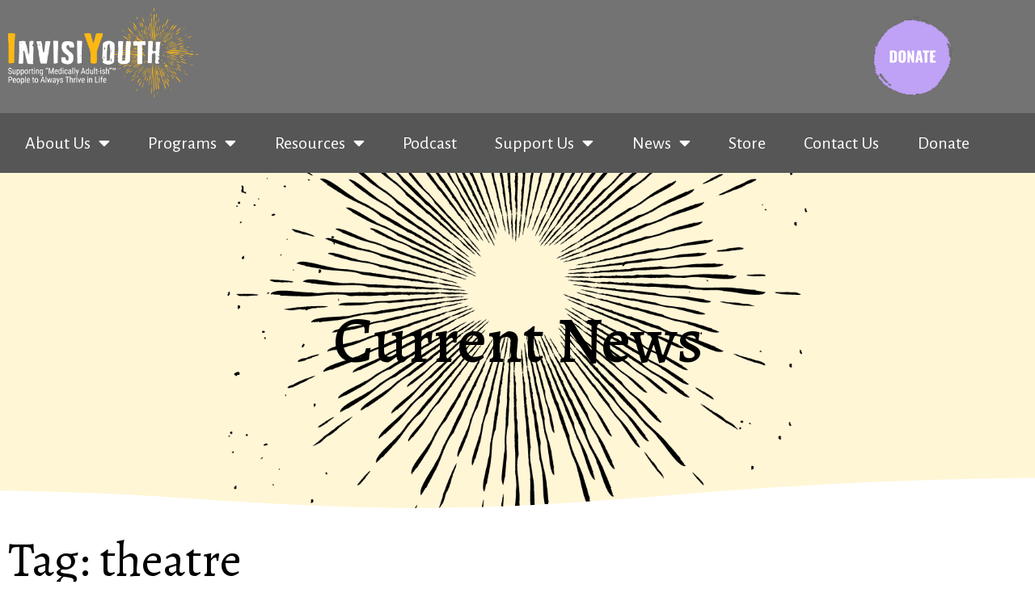

--- FILE ---
content_type: text/html; charset=UTF-8
request_url: http://invisiyouthcharity.com/blog/tag/theatre/
body_size: 23538
content:
<!doctype html>
<html lang="en-US">
<head>
	<meta charset="UTF-8">
	<meta name="viewport" content="width=device-width, initial-scale=1">
	<link rel="profile" href="https://gmpg.org/xfn/11">
	<meta name='robots' content='index, follow, max-image-preview:large, max-snippet:-1, max-video-preview:-1' />

	<!-- This site is optimized with the Yoast SEO plugin v26.8 - https://yoast.com/product/yoast-seo-wordpress/ -->
	<title>theatre Archives - InvisiYouth Charity</title>
	<link rel="canonical" href="https://invisiyouthcharity.com/blog/tag/theatre/" />
	<meta property="og:locale" content="en_US" />
	<meta property="og:type" content="article" />
	<meta property="og:title" content="theatre Archives - InvisiYouth Charity" />
	<meta property="og:url" content="https://invisiyouthcharity.com/blog/tag/theatre/" />
	<meta property="og:site_name" content="InvisiYouth Charity" />
	<meta name="twitter:card" content="summary_large_image" />
	<script type="application/ld+json" class="yoast-schema-graph">{"@context":"https://schema.org","@graph":[{"@type":"CollectionPage","@id":"https://invisiyouthcharity.com/blog/tag/theatre/","url":"https://invisiyouthcharity.com/blog/tag/theatre/","name":"theatre Archives - InvisiYouth Charity","isPartOf":{"@id":"https://invisiyouthcharity.com/#website"},"breadcrumb":{"@id":"https://invisiyouthcharity.com/blog/tag/theatre/#breadcrumb"},"inLanguage":"en-US"},{"@type":"BreadcrumbList","@id":"https://invisiyouthcharity.com/blog/tag/theatre/#breadcrumb","itemListElement":[{"@type":"ListItem","position":1,"name":"Home","item":"https://invisiyouthcharity.com/"},{"@type":"ListItem","position":2,"name":"theatre"}]},{"@type":"WebSite","@id":"https://invisiyouthcharity.com/#website","url":"https://invisiyouthcharity.com/","name":"InvisiYouth Charity","description":"INVISIYOUTH CHARITY is a 501(c)3 nonprofit organization that helps teens and young adults around the world with various chronic illnesses and disabilities.","publisher":{"@id":"https://invisiyouthcharity.com/#organization"},"potentialAction":[{"@type":"SearchAction","target":{"@type":"EntryPoint","urlTemplate":"https://invisiyouthcharity.com/?s={search_term_string}"},"query-input":{"@type":"PropertyValueSpecification","valueRequired":true,"valueName":"search_term_string"}}],"inLanguage":"en-US"},{"@type":"Organization","@id":"https://invisiyouthcharity.com/#organization","name":"InvisiYouth Charity","url":"https://invisiyouthcharity.com/","logo":{"@type":"ImageObject","inLanguage":"en-US","@id":"https://invisiyouthcharity.com/#/schema/logo/image/","url":"https://invisiyouthcharity.com/wp-content/uploads/2022/11/InvisiYouth-Logo-New-Tag-2.png","contentUrl":"https://invisiyouthcharity.com/wp-content/uploads/2022/11/InvisiYouth-Logo-New-Tag-2.png","width":5103,"height":2399,"caption":"InvisiYouth Charity"},"image":{"@id":"https://invisiyouthcharity.com/#/schema/logo/image/"}}]}</script>
	<!-- / Yoast SEO plugin. -->


<link rel="alternate" type="application/rss+xml" title="InvisiYouth Charity &raquo; Feed" href="https://invisiyouthcharity.com/feed/" />
<link rel="alternate" type="application/rss+xml" title="InvisiYouth Charity &raquo; Comments Feed" href="https://invisiyouthcharity.com/comments/feed/" />
<link rel="alternate" type="application/rss+xml" title="InvisiYouth Charity &raquo; theatre Tag Feed" href="https://invisiyouthcharity.com/blog/tag/theatre/feed/" />
<style id='wp-img-auto-sizes-contain-inline-css'>
img:is([sizes=auto i],[sizes^="auto," i]){contain-intrinsic-size:3000px 1500px}
/*# sourceURL=wp-img-auto-sizes-contain-inline-css */
</style>
<style id='wp-emoji-styles-inline-css'>

	img.wp-smiley, img.emoji {
		display: inline !important;
		border: none !important;
		box-shadow: none !important;
		height: 1em !important;
		width: 1em !important;
		margin: 0 0.07em !important;
		vertical-align: -0.1em !important;
		background: none !important;
		padding: 0 !important;
	}
/*# sourceURL=wp-emoji-styles-inline-css */
</style>
<link rel='stylesheet' id='wp-block-library-css' href='http://invisiyouthcharity.com/wp-includes/css/dist/block-library/style.min.css?ver=6.9' media='all' />
<style id='global-styles-inline-css'>
:root{--wp--preset--aspect-ratio--square: 1;--wp--preset--aspect-ratio--4-3: 4/3;--wp--preset--aspect-ratio--3-4: 3/4;--wp--preset--aspect-ratio--3-2: 3/2;--wp--preset--aspect-ratio--2-3: 2/3;--wp--preset--aspect-ratio--16-9: 16/9;--wp--preset--aspect-ratio--9-16: 9/16;--wp--preset--color--black: #000000;--wp--preset--color--cyan-bluish-gray: #abb8c3;--wp--preset--color--white: #ffffff;--wp--preset--color--pale-pink: #f78da7;--wp--preset--color--vivid-red: #cf2e2e;--wp--preset--color--luminous-vivid-orange: #ff6900;--wp--preset--color--luminous-vivid-amber: #fcb900;--wp--preset--color--light-green-cyan: #7bdcb5;--wp--preset--color--vivid-green-cyan: #00d084;--wp--preset--color--pale-cyan-blue: #8ed1fc;--wp--preset--color--vivid-cyan-blue: #0693e3;--wp--preset--color--vivid-purple: #9b51e0;--wp--preset--gradient--vivid-cyan-blue-to-vivid-purple: linear-gradient(135deg,rgb(6,147,227) 0%,rgb(155,81,224) 100%);--wp--preset--gradient--light-green-cyan-to-vivid-green-cyan: linear-gradient(135deg,rgb(122,220,180) 0%,rgb(0,208,130) 100%);--wp--preset--gradient--luminous-vivid-amber-to-luminous-vivid-orange: linear-gradient(135deg,rgb(252,185,0) 0%,rgb(255,105,0) 100%);--wp--preset--gradient--luminous-vivid-orange-to-vivid-red: linear-gradient(135deg,rgb(255,105,0) 0%,rgb(207,46,46) 100%);--wp--preset--gradient--very-light-gray-to-cyan-bluish-gray: linear-gradient(135deg,rgb(238,238,238) 0%,rgb(169,184,195) 100%);--wp--preset--gradient--cool-to-warm-spectrum: linear-gradient(135deg,rgb(74,234,220) 0%,rgb(151,120,209) 20%,rgb(207,42,186) 40%,rgb(238,44,130) 60%,rgb(251,105,98) 80%,rgb(254,248,76) 100%);--wp--preset--gradient--blush-light-purple: linear-gradient(135deg,rgb(255,206,236) 0%,rgb(152,150,240) 100%);--wp--preset--gradient--blush-bordeaux: linear-gradient(135deg,rgb(254,205,165) 0%,rgb(254,45,45) 50%,rgb(107,0,62) 100%);--wp--preset--gradient--luminous-dusk: linear-gradient(135deg,rgb(255,203,112) 0%,rgb(199,81,192) 50%,rgb(65,88,208) 100%);--wp--preset--gradient--pale-ocean: linear-gradient(135deg,rgb(255,245,203) 0%,rgb(182,227,212) 50%,rgb(51,167,181) 100%);--wp--preset--gradient--electric-grass: linear-gradient(135deg,rgb(202,248,128) 0%,rgb(113,206,126) 100%);--wp--preset--gradient--midnight: linear-gradient(135deg,rgb(2,3,129) 0%,rgb(40,116,252) 100%);--wp--preset--font-size--small: 13px;--wp--preset--font-size--medium: 20px;--wp--preset--font-size--large: 36px;--wp--preset--font-size--x-large: 42px;--wp--preset--spacing--20: 0.44rem;--wp--preset--spacing--30: 0.67rem;--wp--preset--spacing--40: 1rem;--wp--preset--spacing--50: 1.5rem;--wp--preset--spacing--60: 2.25rem;--wp--preset--spacing--70: 3.38rem;--wp--preset--spacing--80: 5.06rem;--wp--preset--shadow--natural: 6px 6px 9px rgba(0, 0, 0, 0.2);--wp--preset--shadow--deep: 12px 12px 50px rgba(0, 0, 0, 0.4);--wp--preset--shadow--sharp: 6px 6px 0px rgba(0, 0, 0, 0.2);--wp--preset--shadow--outlined: 6px 6px 0px -3px rgb(255, 255, 255), 6px 6px rgb(0, 0, 0);--wp--preset--shadow--crisp: 6px 6px 0px rgb(0, 0, 0);}:root { --wp--style--global--content-size: 800px;--wp--style--global--wide-size: 1200px; }:where(body) { margin: 0; }.wp-site-blocks > .alignleft { float: left; margin-right: 2em; }.wp-site-blocks > .alignright { float: right; margin-left: 2em; }.wp-site-blocks > .aligncenter { justify-content: center; margin-left: auto; margin-right: auto; }:where(.wp-site-blocks) > * { margin-block-start: 24px; margin-block-end: 0; }:where(.wp-site-blocks) > :first-child { margin-block-start: 0; }:where(.wp-site-blocks) > :last-child { margin-block-end: 0; }:root { --wp--style--block-gap: 24px; }:root :where(.is-layout-flow) > :first-child{margin-block-start: 0;}:root :where(.is-layout-flow) > :last-child{margin-block-end: 0;}:root :where(.is-layout-flow) > *{margin-block-start: 24px;margin-block-end: 0;}:root :where(.is-layout-constrained) > :first-child{margin-block-start: 0;}:root :where(.is-layout-constrained) > :last-child{margin-block-end: 0;}:root :where(.is-layout-constrained) > *{margin-block-start: 24px;margin-block-end: 0;}:root :where(.is-layout-flex){gap: 24px;}:root :where(.is-layout-grid){gap: 24px;}.is-layout-flow > .alignleft{float: left;margin-inline-start: 0;margin-inline-end: 2em;}.is-layout-flow > .alignright{float: right;margin-inline-start: 2em;margin-inline-end: 0;}.is-layout-flow > .aligncenter{margin-left: auto !important;margin-right: auto !important;}.is-layout-constrained > .alignleft{float: left;margin-inline-start: 0;margin-inline-end: 2em;}.is-layout-constrained > .alignright{float: right;margin-inline-start: 2em;margin-inline-end: 0;}.is-layout-constrained > .aligncenter{margin-left: auto !important;margin-right: auto !important;}.is-layout-constrained > :where(:not(.alignleft):not(.alignright):not(.alignfull)){max-width: var(--wp--style--global--content-size);margin-left: auto !important;margin-right: auto !important;}.is-layout-constrained > .alignwide{max-width: var(--wp--style--global--wide-size);}body .is-layout-flex{display: flex;}.is-layout-flex{flex-wrap: wrap;align-items: center;}.is-layout-flex > :is(*, div){margin: 0;}body .is-layout-grid{display: grid;}.is-layout-grid > :is(*, div){margin: 0;}body{padding-top: 0px;padding-right: 0px;padding-bottom: 0px;padding-left: 0px;}a:where(:not(.wp-element-button)){text-decoration: underline;}:root :where(.wp-element-button, .wp-block-button__link){background-color: #32373c;border-width: 0;color: #fff;font-family: inherit;font-size: inherit;font-style: inherit;font-weight: inherit;letter-spacing: inherit;line-height: inherit;padding-top: calc(0.667em + 2px);padding-right: calc(1.333em + 2px);padding-bottom: calc(0.667em + 2px);padding-left: calc(1.333em + 2px);text-decoration: none;text-transform: inherit;}.has-black-color{color: var(--wp--preset--color--black) !important;}.has-cyan-bluish-gray-color{color: var(--wp--preset--color--cyan-bluish-gray) !important;}.has-white-color{color: var(--wp--preset--color--white) !important;}.has-pale-pink-color{color: var(--wp--preset--color--pale-pink) !important;}.has-vivid-red-color{color: var(--wp--preset--color--vivid-red) !important;}.has-luminous-vivid-orange-color{color: var(--wp--preset--color--luminous-vivid-orange) !important;}.has-luminous-vivid-amber-color{color: var(--wp--preset--color--luminous-vivid-amber) !important;}.has-light-green-cyan-color{color: var(--wp--preset--color--light-green-cyan) !important;}.has-vivid-green-cyan-color{color: var(--wp--preset--color--vivid-green-cyan) !important;}.has-pale-cyan-blue-color{color: var(--wp--preset--color--pale-cyan-blue) !important;}.has-vivid-cyan-blue-color{color: var(--wp--preset--color--vivid-cyan-blue) !important;}.has-vivid-purple-color{color: var(--wp--preset--color--vivid-purple) !important;}.has-black-background-color{background-color: var(--wp--preset--color--black) !important;}.has-cyan-bluish-gray-background-color{background-color: var(--wp--preset--color--cyan-bluish-gray) !important;}.has-white-background-color{background-color: var(--wp--preset--color--white) !important;}.has-pale-pink-background-color{background-color: var(--wp--preset--color--pale-pink) !important;}.has-vivid-red-background-color{background-color: var(--wp--preset--color--vivid-red) !important;}.has-luminous-vivid-orange-background-color{background-color: var(--wp--preset--color--luminous-vivid-orange) !important;}.has-luminous-vivid-amber-background-color{background-color: var(--wp--preset--color--luminous-vivid-amber) !important;}.has-light-green-cyan-background-color{background-color: var(--wp--preset--color--light-green-cyan) !important;}.has-vivid-green-cyan-background-color{background-color: var(--wp--preset--color--vivid-green-cyan) !important;}.has-pale-cyan-blue-background-color{background-color: var(--wp--preset--color--pale-cyan-blue) !important;}.has-vivid-cyan-blue-background-color{background-color: var(--wp--preset--color--vivid-cyan-blue) !important;}.has-vivid-purple-background-color{background-color: var(--wp--preset--color--vivid-purple) !important;}.has-black-border-color{border-color: var(--wp--preset--color--black) !important;}.has-cyan-bluish-gray-border-color{border-color: var(--wp--preset--color--cyan-bluish-gray) !important;}.has-white-border-color{border-color: var(--wp--preset--color--white) !important;}.has-pale-pink-border-color{border-color: var(--wp--preset--color--pale-pink) !important;}.has-vivid-red-border-color{border-color: var(--wp--preset--color--vivid-red) !important;}.has-luminous-vivid-orange-border-color{border-color: var(--wp--preset--color--luminous-vivid-orange) !important;}.has-luminous-vivid-amber-border-color{border-color: var(--wp--preset--color--luminous-vivid-amber) !important;}.has-light-green-cyan-border-color{border-color: var(--wp--preset--color--light-green-cyan) !important;}.has-vivid-green-cyan-border-color{border-color: var(--wp--preset--color--vivid-green-cyan) !important;}.has-pale-cyan-blue-border-color{border-color: var(--wp--preset--color--pale-cyan-blue) !important;}.has-vivid-cyan-blue-border-color{border-color: var(--wp--preset--color--vivid-cyan-blue) !important;}.has-vivid-purple-border-color{border-color: var(--wp--preset--color--vivid-purple) !important;}.has-vivid-cyan-blue-to-vivid-purple-gradient-background{background: var(--wp--preset--gradient--vivid-cyan-blue-to-vivid-purple) !important;}.has-light-green-cyan-to-vivid-green-cyan-gradient-background{background: var(--wp--preset--gradient--light-green-cyan-to-vivid-green-cyan) !important;}.has-luminous-vivid-amber-to-luminous-vivid-orange-gradient-background{background: var(--wp--preset--gradient--luminous-vivid-amber-to-luminous-vivid-orange) !important;}.has-luminous-vivid-orange-to-vivid-red-gradient-background{background: var(--wp--preset--gradient--luminous-vivid-orange-to-vivid-red) !important;}.has-very-light-gray-to-cyan-bluish-gray-gradient-background{background: var(--wp--preset--gradient--very-light-gray-to-cyan-bluish-gray) !important;}.has-cool-to-warm-spectrum-gradient-background{background: var(--wp--preset--gradient--cool-to-warm-spectrum) !important;}.has-blush-light-purple-gradient-background{background: var(--wp--preset--gradient--blush-light-purple) !important;}.has-blush-bordeaux-gradient-background{background: var(--wp--preset--gradient--blush-bordeaux) !important;}.has-luminous-dusk-gradient-background{background: var(--wp--preset--gradient--luminous-dusk) !important;}.has-pale-ocean-gradient-background{background: var(--wp--preset--gradient--pale-ocean) !important;}.has-electric-grass-gradient-background{background: var(--wp--preset--gradient--electric-grass) !important;}.has-midnight-gradient-background{background: var(--wp--preset--gradient--midnight) !important;}.has-small-font-size{font-size: var(--wp--preset--font-size--small) !important;}.has-medium-font-size{font-size: var(--wp--preset--font-size--medium) !important;}.has-large-font-size{font-size: var(--wp--preset--font-size--large) !important;}.has-x-large-font-size{font-size: var(--wp--preset--font-size--x-large) !important;}
:root :where(.wp-block-pullquote){font-size: 1.5em;line-height: 1.6;}
/*# sourceURL=global-styles-inline-css */
</style>
<link rel='stylesheet' id='twe-preview-css' href='http://invisiyouthcharity.com/wp-content/plugins/3r-elementor-timeline-widget/assets/css/style.css?ver=6.9' media='all' />
<link rel='stylesheet' id='hello-elementor-css' href='http://invisiyouthcharity.com/wp-content/themes/hello-elementor/assets/css/reset.css?ver=3.4.5' media='all' />
<link rel='stylesheet' id='hello-elementor-theme-style-css' href='http://invisiyouthcharity.com/wp-content/themes/hello-elementor/assets/css/theme.css?ver=3.4.5' media='all' />
<link rel='stylesheet' id='hello-elementor-header-footer-css' href='http://invisiyouthcharity.com/wp-content/themes/hello-elementor/assets/css/header-footer.css?ver=3.4.5' media='all' />
<link rel='stylesheet' id='elementor-frontend-css' href='http://invisiyouthcharity.com/wp-content/plugins/elementor/assets/css/frontend.min.css?ver=3.34.2' media='all' />
<link rel='stylesheet' id='elementor-post-16-css' href='http://invisiyouthcharity.com/wp-content/uploads/elementor/css/post-16.css?ver=1769150552' media='all' />
<link rel='stylesheet' id='widget-image-css' href='http://invisiyouthcharity.com/wp-content/plugins/elementor/assets/css/widget-image.min.css?ver=3.34.2' media='all' />
<link rel='stylesheet' id='widget-nav-menu-css' href='http://invisiyouthcharity.com/wp-content/plugins/elementor-pro/assets/css/widget-nav-menu.min.css?ver=3.34.1' media='all' />
<link rel='stylesheet' id='widget-social-icons-css' href='http://invisiyouthcharity.com/wp-content/plugins/elementor/assets/css/widget-social-icons.min.css?ver=3.34.2' media='all' />
<link rel='stylesheet' id='e-apple-webkit-css' href='http://invisiyouthcharity.com/wp-content/plugins/elementor/assets/css/conditionals/apple-webkit.min.css?ver=3.34.2' media='all' />
<link rel='stylesheet' id='widget-heading-css' href='http://invisiyouthcharity.com/wp-content/plugins/elementor/assets/css/widget-heading.min.css?ver=3.34.2' media='all' />
<link rel='stylesheet' id='e-shapes-css' href='http://invisiyouthcharity.com/wp-content/plugins/elementor/assets/css/conditionals/shapes.min.css?ver=3.34.2' media='all' />
<link rel='stylesheet' id='elementor-icons-css' href='http://invisiyouthcharity.com/wp-content/plugins/elementor/assets/lib/eicons/css/elementor-icons.min.css?ver=5.46.0' media='all' />
<link rel='stylesheet' id='elementor-post-37-css' href='http://invisiyouthcharity.com/wp-content/uploads/elementor/css/post-37.css?ver=1769150553' media='all' />
<link rel='stylesheet' id='elementor-post-133-css' href='http://invisiyouthcharity.com/wp-content/uploads/elementor/css/post-133.css?ver=1769150553' media='all' />
<link rel='stylesheet' id='elementor-post-2487-css' href='http://invisiyouthcharity.com/wp-content/uploads/elementor/css/post-2487.css?ver=1769150588' media='all' />
<link rel='stylesheet' id='elementor-gf-alegreya-css' href='https://fonts.googleapis.com/css?family=Alegreya:100,100italic,200,200italic,300,300italic,400,400italic,500,500italic,600,600italic,700,700italic,800,800italic,900,900italic&#038;display=swap' media='all' />
<link rel='stylesheet' id='elementor-gf-alegreyasans-css' href='https://fonts.googleapis.com/css?family=Alegreya+Sans:100,100italic,200,200italic,300,300italic,400,400italic,500,500italic,600,600italic,700,700italic,800,800italic,900,900italic&#038;display=swap' media='all' />
<link rel='stylesheet' id='elementor-gf-roboto-css' href='https://fonts.googleapis.com/css?family=Roboto:100,100italic,200,200italic,300,300italic,400,400italic,500,500italic,600,600italic,700,700italic,800,800italic,900,900italic&#038;display=swap' media='all' />
<link rel='stylesheet' id='elementor-icons-shared-0-css' href='http://invisiyouthcharity.com/wp-content/plugins/elementor/assets/lib/font-awesome/css/fontawesome.min.css?ver=5.15.3' media='all' />
<link rel='stylesheet' id='elementor-icons-fa-solid-css' href='http://invisiyouthcharity.com/wp-content/plugins/elementor/assets/lib/font-awesome/css/solid.min.css?ver=5.15.3' media='all' />
<link rel='stylesheet' id='elementor-icons-fa-brands-css' href='http://invisiyouthcharity.com/wp-content/plugins/elementor/assets/lib/font-awesome/css/brands.min.css?ver=5.15.3' media='all' />
<script src="http://invisiyouthcharity.com/wp-includes/js/jquery/jquery.min.js?ver=3.7.1" id="jquery-core-js"></script>
<script src="http://invisiyouthcharity.com/wp-includes/js/jquery/jquery-migrate.min.js?ver=3.4.1" id="jquery-migrate-js"></script>
<link rel="https://api.w.org/" href="https://invisiyouthcharity.com/wp-json/" /><link rel="alternate" title="JSON" type="application/json" href="https://invisiyouthcharity.com/wp-json/wp/v2/tags/257" /><link rel="EditURI" type="application/rsd+xml" title="RSD" href="https://invisiyouthcharity.com/xmlrpc.php?rsd" />
<meta name="generator" content="WordPress 6.9" />
<meta name="generator" content="Elementor 3.34.2; features: additional_custom_breakpoints; settings: css_print_method-external, google_font-enabled, font_display-swap">
			<style>
				.e-con.e-parent:nth-of-type(n+4):not(.e-lazyloaded):not(.e-no-lazyload),
				.e-con.e-parent:nth-of-type(n+4):not(.e-lazyloaded):not(.e-no-lazyload) * {
					background-image: none !important;
				}
				@media screen and (max-height: 1024px) {
					.e-con.e-parent:nth-of-type(n+3):not(.e-lazyloaded):not(.e-no-lazyload),
					.e-con.e-parent:nth-of-type(n+3):not(.e-lazyloaded):not(.e-no-lazyload) * {
						background-image: none !important;
					}
				}
				@media screen and (max-height: 640px) {
					.e-con.e-parent:nth-of-type(n+2):not(.e-lazyloaded):not(.e-no-lazyload),
					.e-con.e-parent:nth-of-type(n+2):not(.e-lazyloaded):not(.e-no-lazyload) * {
						background-image: none !important;
					}
				}
			</style>
			<link rel="icon" href="https://invisiyouthcharity.com/wp-content/uploads/2022/11/cropped-favicon-1-1-32x32.png" sizes="32x32" />
<link rel="icon" href="https://invisiyouthcharity.com/wp-content/uploads/2022/11/cropped-favicon-1-1-192x192.png" sizes="192x192" />
<link rel="apple-touch-icon" href="https://invisiyouthcharity.com/wp-content/uploads/2022/11/cropped-favicon-1-1-180x180.png" />
<meta name="msapplication-TileImage" content="https://invisiyouthcharity.com/wp-content/uploads/2022/11/cropped-favicon-1-1-270x270.png" />
		<style id="wp-custom-css">
			.link-green a { color: #7CAA2D; }
.link-orange a { color: #CB6318; }
.link-yellow a { color: #FED952; }
.link-blue a { color: #4D85BD; }
span.fs-adjust { font-size: 2.5rem; }
nav .mobile-only { display: none !important; }

@media screen and (max-width: 1024px) {
	nav .mobile-only { display: block; }
}
		</style>
		</head>
<body class="archive tag tag-theatre tag-257 wp-custom-logo wp-embed-responsive wp-theme-hello-elementor hello-elementor-default elementor-page-2487 elementor-default elementor-template-full-width elementor-kit-16">


<a class="skip-link screen-reader-text" href="#content">Skip to content</a>

		<header data-elementor-type="header" data-elementor-id="37" class="elementor elementor-37 elementor-location-header" data-elementor-post-type="elementor_library">
					<section class="elementor-section elementor-top-section elementor-element elementor-element-44d24dc elementor-section-boxed elementor-section-height-default elementor-section-height-default" data-id="44d24dc" data-element_type="section" data-settings="{&quot;background_background&quot;:&quot;classic&quot;}">
						<div class="elementor-container elementor-column-gap-default">
					<div class="elementor-column elementor-col-50 elementor-top-column elementor-element elementor-element-fe20e42" data-id="fe20e42" data-element_type="column">
			<div class="elementor-widget-wrap elementor-element-populated">
						<div class="elementor-element elementor-element-50effcc elementor-widget elementor-widget-theme-site-logo elementor-widget-image" data-id="50effcc" data-element_type="widget" data-widget_type="theme-site-logo.default">
				<div class="elementor-widget-container">
											<a href="https://invisiyouthcharity.com">
			<img fetchpriority="high" width="5103" height="2399" src="https://invisiyouthcharity.com/wp-content/uploads/2022/11/InvisiYouth-Logo-New-Tag-2.png" class="attachment-full size-full wp-image-1147" alt="" srcset="https://invisiyouthcharity.com/wp-content/uploads/2022/11/InvisiYouth-Logo-New-Tag-2.png 5103w, https://invisiyouthcharity.com/wp-content/uploads/2022/11/InvisiYouth-Logo-New-Tag-2-300x141.png 300w, https://invisiyouthcharity.com/wp-content/uploads/2022/11/InvisiYouth-Logo-New-Tag-2-1024x481.png 1024w, https://invisiyouthcharity.com/wp-content/uploads/2022/11/InvisiYouth-Logo-New-Tag-2-768x361.png 768w, https://invisiyouthcharity.com/wp-content/uploads/2022/11/InvisiYouth-Logo-New-Tag-2-1536x722.png 1536w, https://invisiyouthcharity.com/wp-content/uploads/2022/11/InvisiYouth-Logo-New-Tag-2-2048x963.png 2048w" sizes="(max-width: 5103px) 100vw, 5103px" />				</a>
											</div>
				</div>
					</div>
		</div>
				<div class="elementor-column elementor-col-50 elementor-top-column elementor-element elementor-element-d36a59a" data-id="d36a59a" data-element_type="column">
			<div class="elementor-widget-wrap elementor-element-populated">
						<section class="elementor-section elementor-inner-section elementor-element elementor-element-3ec96cd elementor-reverse-mobile elementor-section-boxed elementor-section-height-default elementor-section-height-default" data-id="3ec96cd" data-element_type="section">
						<div class="elementor-container elementor-column-gap-default">
					<div class="elementor-column elementor-col-50 elementor-inner-column elementor-element elementor-element-c4f8796" data-id="c4f8796" data-element_type="column">
			<div class="elementor-widget-wrap elementor-element-populated">
						<div class="elementor-element elementor-element-c630dd3 elementor-widget elementor-widget-ucaddon_mobile_menu" data-id="c630dd3" data-element_type="widget" data-widget_type="ucaddon_mobile_menu.default">
				<div class="elementor-widget-container">
					
<!-- start Mobile Menu -->
<style>/* widget: Mobile Menu */

.mobile-menu {display: none;}

.mobile-menu .mobile-menu-trigger-wrapper { display: inline-block; width: 29px; height: 29px;}
.mobile-menu .mobile-menu-trigger { width: 28px; position: relative; }
.mobile-menu .mobile-menu-trigger .mobile-menu__item { position: absolute; display: block; width: 100%; height: 0; border-top: 3px solid white; margin-bottom: 3px; border-radius: 3px; transition: all .25s linear; }
.mobile-menu .mobile-menu-trigger .mobile-menu__item#mobile-nav-btn-1 { top: 5px; }
.mobile-menu .mobile-menu-trigger .mobile-menu__item#mobile-nav-btn-2 { top: 13px; }
.mobile-menu .mobile-menu-trigger .mobile-menu__item#mobile-nav-btn-3 { top: 21px; }
.mobile-menu .mobile-menu-trigger.opened .mobile-menu__item,
.mobile-menu .mobile-menu-trigger-wrapper:hover .mobile-menu__item 
{ border-top: 3px solid #FED952;}
.mobile-menu .mobile-menu-trigger.opened #mobile-nav-btn-1 { top: 12px; -webkit-transform: rotate(45deg); -moz-transform: rotate(45deg); -ms-transform: rotate(45deg); -o-transform: rotate(45deg); transform: rotate(45deg)}
.mobile-menu .mobile-menu-trigger.opened #mobile-nav-btn-2 { -ms-filter: opacity(0); filter: alpha(opacity=0); -webkit-opacity: 0; -moz-opacity: 0; -o-opacity: 0; opacity: 0;}
.mobile-menu .mobile-menu-trigger.opened #mobile-nav-btn-3 { top: 12px; -webkit-transform: rotate(-45deg); -moz-transform: rotate(-45deg); -ms-transform: rotate(-45deg); -o-transform: rotate(-45deg); transform: rotate(-45deg)}

.mobile-menu .mobile-menu-items { position: fixed; top: 0; right: 0; background-color: #737373; padding: 40px 0; z-index: 9999999; height: 100%; max-width: 0; transition: all .2s linear; overflow: hidden;}
.mobile-menu .mobile-menu-items.open { max-width: 100%; padding: 40px 5% 40px 7%; border-left: 6px solid #FED952;}
.mobile-menu .mobile-menu-items .mobile-menu-wrapper { padding: 0; list-style: none; overflow-y: scroll; max-height: 100%;}
.mobile-menu .mobile-menu-items #menu-inner-close { color: white; font-weight: bold; position: absolute; top: 10px; font-size: 22px; right: 3%; font-family: "Alegreya Sans", Sans-serif; transition: color .2s linear; }
.mobile-menu .mobile-menu-items #menu-inner-close:hover,
.mobile-menu .mobile-menu-items .mobile-menu-wrapper .mobile-link:hover
{ color: #FED952; cursor: pointer; }

.mobile-menu .mobile-menu-items .mobile-menu-wrapper .mobile-link { transition: .2s linear; color: white;}
.mobile-menu .mobile-menu-items .mobile-menu-wrapper .mobile-children { overflow: hidden; max-height: 0; transition: all .2s linear; padding-left:0; padding-right: 0; }
.mobile-menu .mobile-menu-items .mobile-menu-wrapper .mobile-children.open { padding-top: 5px; padding-bottom:10px; max-height: 200px; }
.mobile-menu .mobile-menu-items .dropdown-trigger {position: absolute; left: 75%; border: 1px solid white; border-radius: 1000px; width: 26px; color: white; transition: all .2s linear; display: inline-block; font-size: 24px; text-align: center;}
.mobile-menu .mobile-menu-items .dropdown-trigger:hover,
.mobile-menu .mobile-menu-items .dropdown-trigger.open 
{border: 1px solid #FED952; color: #FED952; cursor: pointer;}
.mobile-menu .mobile-menu-items .mobile-menu-wrapper .parent {position: relative; padding: 10px 0;}
.mobile-menu .mobile-menu-items .dropdown-trigger.open {font-family: sans-serif;}


@media screen and (max-width: 1024px) {
  .mobile-menu { display: flex; justify-content: flex-end; flex-direction: row; }
}

@media screen and (max-width: 768px) {
  .mobile-menu .mobile-menu-items.open { padding: 30px 5% 30px 5%;}
}

@media screen and (max-width: 576px) {
  .mobile-menu .mobile-menu-items.open { padding: 15px 5% 15px 5%;}
}

</style>


<nav class="mobile-menu">
  <a href="#" class="mobile-menu-trigger-wrapper" id="js-mobile-menu-button">
    <div class="mobile-menu-trigger">
      <span id="mobile-nav-btn-1" class="mobile-menu__item nav-line-animated"></span>
      <span id="mobile-nav-btn-2" class="mobile-menu__item nav-line-animated"></span>
      <span id="mobile-nav-btn-3" class="mobile-menu__item nav-line-animated"></span>
    </div>
  </a>
 <div class="mobile-menu-items">
   <div id="menu-inner-close">X</div>
  <ul class="mobile-menu-wrapper">
							<li class="parent">
          <a class="mobile-link top-link" href="https://invisiyouthcharity.com/about-us/"  data-id="103">About Us</a>
                    	                      
		          	          		          							<ul class="mobile-children" data-id="103">
				                 		<li class="child-single"><a class="mobile-link" href="https://invisiyouthcharity.com/about-us/who-we-are/" >Who We Are</a></li>
			                      
		          	          		                 		<li class="child-single"><a class="mobile-link" href="https://invisiyouthcharity.com/about-us/founders-story/" >Founder&#039;s Story</a></li>
			                      
		          	          		                 		<li class="child-single"><a class="mobile-link" href="https://invisiyouthcharity.com/about-us/invisiyouths-history/" >InvisiYouth’s History</a></li>
			                      
		          	          		                 		<li class="child-single"><a class="mobile-link" href="https://invisiyouthcharity.com/about-us/programs/" >What’s Subtle Activism, Teeniatrics® and “Medically Adultish”™ People?</a></li>
			                      
		          	                      
		          	                      
		          	                      
		          	                      
		          	                      
		          	                      
		          	                      
		          	                      
		          	                      
		          	                      
		          	                      
		          	                      
		          	                      
		          	                      
		          	                      
		          	                      
		          	                      
		          	                      
		          	                      
		          	                      
		          	                      
							</ul>
				</li>		
												<li class="parent">
          <a class="mobile-link top-link" href="https://invisiyouthcharity.com/programs/"  data-id="108">Programs</a>
                    	                      
		          	                      
		          	                      
		          	                      
		          	                      
		          	                      
		          	          		          							<ul class="mobile-children" data-id="108">
				                 		<li class="child-single"><a class="mobile-link" href="https://invisiyouthcharity.com/programs/invisiyouth-freestyle-volunteers/" >InvisiYouth Freestyle Volunteers</a></li>
			                      
		          	          		                 		<li class="child-single"><a class="mobile-link" href="https://invisiyouthcharity.com/programs/invisiyouth-galaxy-community/" >InvisiYouth Galaxy Community</a></li>
			                      
		          	                      
		          	                      
		          	                      
		          	                      
		          	                      
		          	                      
		          	                      
		          	                      
		          	                      
		          	                      
		          	                      
		          	                      
		          	                      
		          	                      
		          	                      
		          	                      
		          	                      
		          	                      
							</ul>
				</li>		
										<li class="parent">
          <a class="mobile-link top-link" href="https://invisiyouthcharity.com/resources/"  data-id="112">Resources</a>
                    	                      
		          	                      
		          	                      
		          	                      
		          	                      
		          	                      
		          	                      
		          	                      
		          	                      
		          	          		          							<ul class="mobile-children" data-id="112">
				                 		<li class="child-single"><a class="mobile-link" href="https://invisiyouthcharity.com/resources/invisiyouth-galaxy-glossary/" >InvisiYouth Galaxy Glossary</a></li>
			                      
		          	          		                 		<li class="child-single"><a class="mobile-link" href="https://invisiyouthcharity.com/resources/iycs-audio-flash-files/" >IYCS: Audio Flash Files</a></li>
			                      
		          	          		                 		<li class="child-single"><a class="mobile-link" href="https://invisiyouthcharity.com/resources/invisiyouth-digital-life-guidesheets/" >InvisiYouth Digital Life Guidesheets</a></li>
			                      
		          	          		                 		<li class="child-single"><a class="mobile-link" href="https://invisiyouthcharity.com/resources/galaxy-hub-by-invisiyouth/" >Galaxy Hub by InvisiYouth</a></li>
			                      
		          	                      
		          	                      
		          	                      
		          	                      
		          	                      
		          	                      
		          	                      
		          	                      
		          	                      
		          	                      
		          	                      
		          	                      
		          	                      
							</ul>
				</li>		
												<li class="parent">
          <a class="mobile-link top-link" href="https://invisiyouthcharity.com/resources/iy-chat-sessions-video-podcast/"  data-id="1710">Podcast</a>
                    	                      
		          	                      
		          	                      
		          	                      
		          	                      
		          	                      
		          	                      
		          	                      
		          	                      
		          	                      
		          	                      
		          	                      
		          	                      
		          	                      
		          	                      
		          	                      
		          	                      
		          	                      
		          	                      
		          	                      
		          	                      
		          	                      
		          	                      
		          	                      
		          	                      
		          	                      
						</li>		
								<li class="parent">
          <a class="mobile-link top-link" href="https://invisiyouthcharity.com/support-us/"  data-id="117">Support Us</a>
                    	                      
		          	                      
		          	                      
		          	                      
		          	                      
		          	                      
		          	                      
		          	                      
		          	                      
		          	                      
		          	                      
		          	                      
		          	                      
		          	                      
		          	                      
		          	          		          							<ul class="mobile-children" data-id="117">
				                 		<li class="child-single"><a class="mobile-link" href="https://invisiyouthcharity.com/support-us/fun-and-quick-ways-to-help-out/" >Fun and Quick Ways to Help Out</a></li>
			                      
		          	          		                 		<li class="child-single"><a class="mobile-link" href="https://invisiyouthcharity.com/support-us/shops-that-give-back/" >Shops That Give Back</a></li>
			                      
		          	          		                 		<li class="child-single"><a class="mobile-link" href="https://invisiyouthcharity.com/support-us/celebrity-ambassadors/" >Celebrity Ambassadors</a></li>
			                      
		          	          		                 		<li class="child-single"><a class="mobile-link" href="https://invisiyouthcharity.com/support-us/charitable-supporters/" >Charitable Supporters</a></li>
			                      
		          	          		                 		<li class="child-single"><a class="mobile-link" href="https://invisiyouthcharity.com/support-us/collaborate-with-us/" >Collaborate With Us</a></li>
			                      
		          	                      
		          	                      
		          	                      
		          	                      
		          	                      
		          	                      
							</ul>
				</li>		
													<li class="parent">
          <a class="mobile-link top-link" href="/blog"  data-id="2495">News</a>
                    	                      
		          	                      
		          	                      
		          	                      
		          	                      
		          	                      
		          	                      
		          	                      
		          	                      
		          	                      
		          	                      
		          	                      
		          	                      
		          	                      
		          	                      
		          	                      
		          	                      
		          	                      
		          	                      
		          	                      
		          	                      
		          	          		          							<ul class="mobile-children" data-id="2495">
				                 		<li class="child-single"><a class="mobile-link" href="https://invisiyouthcharity.com/news/current-news/" >Current News</a></li>
			                      
		          	          		                 		<li class="child-single"><a class="mobile-link" href="/blog" >News Archive</a></li>
			                      
		          	                      
		          	                      
		          	                      
							</ul>
				</li>		
										<li class="parent">
          <a class="mobile-link top-link" href="https://invisiyouthcharity.com/store/"  data-id="126">Store</a>
                    	                      
		          	                      
		          	                      
		          	                      
		          	                      
		          	                      
		          	                      
		          	                      
		          	                      
		          	                      
		          	                      
		          	                      
		          	                      
		          	                      
		          	                      
		          	                      
		          	                      
		          	                      
		          	                      
		          	                      
		          	                      
		          	                      
		          	                      
		          	                      
		          	                      
		          	                      
						</li>		
								<li class="parent">
          <a class="mobile-link top-link" href="https://invisiyouthcharity.com/contact-us/"  data-id="127">Contact Us</a>
                    	                      
		          	                      
		          	                      
		          	                      
		          	                      
		          	                      
		          	                      
		          	                      
		          	                      
		          	                      
		          	                      
		          	                      
		          	                      
		          	                      
		          	                      
		          	                      
		          	                      
		          	                      
		          	                      
		          	                      
		          	                      
		          	                      
		          	                      
		          	                      
		          	                      
		          	                      
						</li>		
								<li class="parent">
          <a class="mobile-link top-link" href="https://invisiyouthcharity.com/donate/"  data-id="4122">Donate</a>
                    	                      
		          	                      
		          	                      
		          	                      
		          	                      
		          	                      
		          	                      
		          	                      
		          	                      
		          	                      
		          	                      
		          	                      
		          	                      
		          	                      
		          	                      
		          	                      
		          	                      
		          	                      
		          	                      
		          	                      
		          	                      
		          	                      
		          	                      
		          	                      
		          	                      
		          	                      
						</li>		
	  </ul>
  </div>
</nav>
<!-- end Mobile Menu -->				</div>
				</div>
					</div>
		</div>
				<div class="elementor-column elementor-col-50 elementor-inner-column elementor-element elementor-element-0f9663f" data-id="0f9663f" data-element_type="column">
			<div class="elementor-widget-wrap elementor-element-populated">
						<div class="elementor-element elementor-element-6186e0f elementor-widget elementor-widget-ucaddon_header_donate" data-id="6186e0f" data-element_type="widget" data-widget_type="ucaddon_header_donate.default">
				<div class="elementor-widget-container">
					
<!-- start header-donate -->
<style>/* widget: header-donate */

.header-donate { position: relative; display: block; cursor: pointer;}
.header-donate:hover #donatebutton-circle { opacity: 1; position: relative; z-index: 0;}
.header-donate #donatebutton-circle {transition: all .3s linear; opacity: 0; width: 100px; display: block;}
.header-donate #donatebutton-text {position: absolute; top: 50%; transform: translateY(-50%); width: 90px; left: 5px; z-index: 1;}
.header-donate img {transition: all .3s linear; transform: rotate(0deg); height: 100px; width: 100px; top: 0; left: 0; position: absolute; z-index: 0;}
.header-donate:hover img {transform: rotate(-90deg); z-index: -1; }

</style>

<a href="/donate" class="header-donate">
  <svg xmlns="http://www.w3.org/2000/svg" id="donatebutton-circle" viewBox="0 0 240 240">
    <defs>
      <style>.cls-2{fill:#bfa1f6;}</style>
    </defs>
    <circle class="cls-2" cx="120" cy="120" r="120"></circle>
  </svg>
  <svg xmlns="http://www.w3.org/2000/svg" id="donatebutton-text" viewBox="0 0 240 240">
    <defs>
      <style>.cls-1{fill:#fff;}</style>
    </defs>
    <path class="cls-1" d="M43.96,140.03h10.25c10.35,0,13.37-3.86,13.37-12.88v-14.55c0-8.91-3.02-12.67-13.47-12.67h-10.15v40.1Zm8.86-6.13v-27.77h1.33c3.91,0,4.31,1.43,4.31,4.95v17.47c0,3.62-.25,5.35-4.26,5.35h-1.38Zm31.63,6.73c9.06,0,12.13-4.95,12.13-13.22v-14.91c0-8.27-3.07-13.12-12.13-13.12s-12.03,4.85-12.03,13.12v14.91c0,8.27,3.02,13.22,12.03,13.22Zm0-6.29c-2.77,0-2.97-2.43-2.97-4.7v-19.31c0-2.37,.34-4.7,2.97-4.7,2.77,0,3.07,2.32,3.07,4.7v19.31c0,2.27-.29,4.7-3.07,4.7Zm17.52,5.69h7.58v-20.8l8.22,20.8h5.99v-40.1h-7.33v19.31l-8.22-19.31h-6.24v40.1h0Zm25.84,0h8.37l1.38-8.47h5.89l1.33,8.47h8.17l-7.48-40.1h-10.1l-7.58,40.1h0Zm10.54-13.76l2.13-15.65,2.13,15.65h-4.25Zm20.15,13.76h8.91v-33.52h5.99v-6.59h-20.94v6.59h6.04v33.52h0Zm18.41,0h18.12v-5.99h-9.26v-11.99h6.98v-6.13h-6.98v-9.95h9.16v-6.04h-18.02v40.1h0Z">
    </path>
  </svg>
  <img src="https://invisiyouthcharity.com/wp-content/uploads/2023/01/head_donate_ping.png" target="_blank" alt="header-btn" />
</a>
<!-- end header-donate -->				</div>
				</div>
					</div>
		</div>
					</div>
		</section>
					</div>
		</div>
					</div>
		</section>
				<section class="elementor-section elementor-top-section elementor-element elementor-element-dce96ad elementor-hidden-tablet elementor-hidden-mobile elementor-section-boxed elementor-section-height-default elementor-section-height-default" data-id="dce96ad" data-element_type="section" data-settings="{&quot;background_background&quot;:&quot;classic&quot;}">
						<div class="elementor-container elementor-column-gap-default">
					<div class="elementor-column elementor-col-100 elementor-top-column elementor-element elementor-element-95cbd7f" data-id="95cbd7f" data-element_type="column">
			<div class="elementor-widget-wrap elementor-element-populated">
						<div class="elementor-element elementor-element-03e42e1 elementor-nav-menu__align-justify elementor-nav-menu__text-align-center elementor-hidden-tablet elementor-hidden-mobile elementor-nav-menu--dropdown-tablet elementor-nav-menu--toggle elementor-nav-menu--burger elementor-widget elementor-widget-nav-menu" data-id="03e42e1" data-element_type="widget" data-settings="{&quot;layout&quot;:&quot;horizontal&quot;,&quot;submenu_icon&quot;:{&quot;value&quot;:&quot;&lt;i class=\&quot;fas fa-caret-down\&quot; aria-hidden=\&quot;true\&quot;&gt;&lt;\/i&gt;&quot;,&quot;library&quot;:&quot;fa-solid&quot;},&quot;toggle&quot;:&quot;burger&quot;}" data-widget_type="nav-menu.default">
				<div class="elementor-widget-container">
								<nav aria-label="Menu" class="elementor-nav-menu--main elementor-nav-menu__container elementor-nav-menu--layout-horizontal e--pointer-none">
				<ul id="menu-1-03e42e1" class="elementor-nav-menu"><li class="menu-item menu-item-type-post_type menu-item-object-page menu-item-has-children menu-item-103"><a href="https://invisiyouthcharity.com/about-us/" class="elementor-item">About Us</a>
<ul class="sub-menu elementor-nav-menu--dropdown">
	<li class="menu-item menu-item-type-post_type menu-item-object-page menu-item-104"><a href="https://invisiyouthcharity.com/about-us/who-we-are/" class="elementor-sub-item">Who We Are</a></li>
	<li class="menu-item menu-item-type-post_type menu-item-object-page menu-item-105"><a href="https://invisiyouthcharity.com/about-us/founders-story/" class="elementor-sub-item">Founder&#8217;s Story</a></li>
	<li class="menu-item menu-item-type-post_type menu-item-object-page menu-item-106"><a href="https://invisiyouthcharity.com/about-us/invisiyouths-history/" class="elementor-sub-item">InvisiYouth’s History</a></li>
	<li class="menu-item menu-item-type-post_type menu-item-object-page menu-item-107"><a href="https://invisiyouthcharity.com/about-us/programs/" class="elementor-sub-item">What’s Subtle Activism, Teeniatrics® and “Medically Adultish”™ People?</a></li>
</ul>
</li>
<li class="menu-item menu-item-type-post_type menu-item-object-page menu-item-has-children menu-item-108"><a href="https://invisiyouthcharity.com/programs/" class="elementor-item">Programs</a>
<ul class="sub-menu elementor-nav-menu--dropdown">
	<li class="menu-item menu-item-type-post_type menu-item-object-page menu-item-109"><a href="https://invisiyouthcharity.com/programs/invisiyouth-freestyle-volunteers/" class="elementor-sub-item">InvisiYouth Freestyle Volunteers</a></li>
	<li class="menu-item menu-item-type-post_type menu-item-object-page menu-item-110"><a href="https://invisiyouthcharity.com/programs/invisiyouth-galaxy-community/" class="elementor-sub-item">InvisiYouth Galaxy Community</a></li>
</ul>
</li>
<li class="menu-item menu-item-type-post_type menu-item-object-page menu-item-has-children menu-item-112"><a href="https://invisiyouthcharity.com/resources/" class="elementor-item">Resources</a>
<ul class="sub-menu elementor-nav-menu--dropdown">
	<li class="menu-item menu-item-type-post_type menu-item-object-page menu-item-113"><a href="https://invisiyouthcharity.com/resources/invisiyouth-galaxy-glossary/" class="elementor-sub-item">InvisiYouth Galaxy Glossary</a></li>
	<li class="menu-item menu-item-type-post_type menu-item-object-page menu-item-114"><a href="https://invisiyouthcharity.com/resources/iycs-audio-flash-files/" class="elementor-sub-item">IYCS: Audio Flash Files</a></li>
	<li class="menu-item menu-item-type-post_type menu-item-object-page menu-item-115"><a href="https://invisiyouthcharity.com/resources/invisiyouth-digital-life-guidesheets/" class="elementor-sub-item">InvisiYouth Digital Life Guidesheets</a></li>
	<li class="menu-item menu-item-type-post_type menu-item-object-page menu-item-116"><a href="https://invisiyouthcharity.com/resources/galaxy-hub-by-invisiyouth/" class="elementor-sub-item">Galaxy Hub by InvisiYouth</a></li>
</ul>
</li>
<li class="menu-item menu-item-type-post_type menu-item-object-page menu-item-1710"><a href="https://invisiyouthcharity.com/resources/iy-chat-sessions-video-podcast/" class="elementor-item">Podcast</a></li>
<li class="menu-item menu-item-type-post_type menu-item-object-page menu-item-has-children menu-item-117"><a href="https://invisiyouthcharity.com/support-us/" class="elementor-item">Support Us</a>
<ul class="sub-menu elementor-nav-menu--dropdown">
	<li class="menu-item menu-item-type-post_type menu-item-object-page menu-item-118"><a href="https://invisiyouthcharity.com/support-us/fun-and-quick-ways-to-help-out/" class="elementor-sub-item">Fun and Quick Ways to Help Out</a></li>
	<li class="menu-item menu-item-type-post_type menu-item-object-page menu-item-119"><a href="https://invisiyouthcharity.com/support-us/shops-that-give-back/" class="elementor-sub-item">Shops That Give Back</a></li>
	<li class="menu-item menu-item-type-post_type menu-item-object-page menu-item-120"><a href="https://invisiyouthcharity.com/support-us/celebrity-ambassadors/" class="elementor-sub-item">Celebrity Ambassadors</a></li>
	<li class="menu-item menu-item-type-post_type menu-item-object-page menu-item-121"><a href="https://invisiyouthcharity.com/support-us/charitable-supporters/" class="elementor-sub-item">Charitable Supporters</a></li>
	<li class="menu-item menu-item-type-post_type menu-item-object-page menu-item-122"><a href="https://invisiyouthcharity.com/support-us/collaborate-with-us/" class="elementor-sub-item">Collaborate With Us</a></li>
</ul>
</li>
<li class="menu-item menu-item-type-custom menu-item-object-custom menu-item-has-children menu-item-2495"><a href="/blog" class="elementor-item">News</a>
<ul class="sub-menu elementor-nav-menu--dropdown">
	<li class="menu-item menu-item-type-post_type menu-item-object-page menu-item-3503"><a href="https://invisiyouthcharity.com/news/current-news/" class="elementor-sub-item">Current News</a></li>
	<li class="menu-item menu-item-type-custom menu-item-object-custom menu-item-3189"><a href="/blog" class="elementor-sub-item">News Archive</a></li>
</ul>
</li>
<li class="menu-item menu-item-type-post_type menu-item-object-page menu-item-126"><a href="https://invisiyouthcharity.com/store/" class="elementor-item">Store</a></li>
<li class="menu-item menu-item-type-post_type menu-item-object-page menu-item-127"><a href="https://invisiyouthcharity.com/contact-us/" class="elementor-item">Contact Us</a></li>
<li class="menu-item menu-item-type-post_type menu-item-object-page menu-item-4122"><a href="https://invisiyouthcharity.com/donate/" class="elementor-item">Donate</a></li>
</ul>			</nav>
					<div class="elementor-menu-toggle" role="button" tabindex="0" aria-label="Menu Toggle" aria-expanded="false">
			<i aria-hidden="true" role="presentation" class="elementor-menu-toggle__icon--open eicon-menu-bar"></i><i aria-hidden="true" role="presentation" class="elementor-menu-toggle__icon--close eicon-close"></i>		</div>
					<nav class="elementor-nav-menu--dropdown elementor-nav-menu__container" aria-hidden="true">
				<ul id="menu-2-03e42e1" class="elementor-nav-menu"><li class="menu-item menu-item-type-post_type menu-item-object-page menu-item-has-children menu-item-103"><a href="https://invisiyouthcharity.com/about-us/" class="elementor-item" tabindex="-1">About Us</a>
<ul class="sub-menu elementor-nav-menu--dropdown">
	<li class="menu-item menu-item-type-post_type menu-item-object-page menu-item-104"><a href="https://invisiyouthcharity.com/about-us/who-we-are/" class="elementor-sub-item" tabindex="-1">Who We Are</a></li>
	<li class="menu-item menu-item-type-post_type menu-item-object-page menu-item-105"><a href="https://invisiyouthcharity.com/about-us/founders-story/" class="elementor-sub-item" tabindex="-1">Founder&#8217;s Story</a></li>
	<li class="menu-item menu-item-type-post_type menu-item-object-page menu-item-106"><a href="https://invisiyouthcharity.com/about-us/invisiyouths-history/" class="elementor-sub-item" tabindex="-1">InvisiYouth’s History</a></li>
	<li class="menu-item menu-item-type-post_type menu-item-object-page menu-item-107"><a href="https://invisiyouthcharity.com/about-us/programs/" class="elementor-sub-item" tabindex="-1">What’s Subtle Activism, Teeniatrics® and “Medically Adultish”™ People?</a></li>
</ul>
</li>
<li class="menu-item menu-item-type-post_type menu-item-object-page menu-item-has-children menu-item-108"><a href="https://invisiyouthcharity.com/programs/" class="elementor-item" tabindex="-1">Programs</a>
<ul class="sub-menu elementor-nav-menu--dropdown">
	<li class="menu-item menu-item-type-post_type menu-item-object-page menu-item-109"><a href="https://invisiyouthcharity.com/programs/invisiyouth-freestyle-volunteers/" class="elementor-sub-item" tabindex="-1">InvisiYouth Freestyle Volunteers</a></li>
	<li class="menu-item menu-item-type-post_type menu-item-object-page menu-item-110"><a href="https://invisiyouthcharity.com/programs/invisiyouth-galaxy-community/" class="elementor-sub-item" tabindex="-1">InvisiYouth Galaxy Community</a></li>
</ul>
</li>
<li class="menu-item menu-item-type-post_type menu-item-object-page menu-item-has-children menu-item-112"><a href="https://invisiyouthcharity.com/resources/" class="elementor-item" tabindex="-1">Resources</a>
<ul class="sub-menu elementor-nav-menu--dropdown">
	<li class="menu-item menu-item-type-post_type menu-item-object-page menu-item-113"><a href="https://invisiyouthcharity.com/resources/invisiyouth-galaxy-glossary/" class="elementor-sub-item" tabindex="-1">InvisiYouth Galaxy Glossary</a></li>
	<li class="menu-item menu-item-type-post_type menu-item-object-page menu-item-114"><a href="https://invisiyouthcharity.com/resources/iycs-audio-flash-files/" class="elementor-sub-item" tabindex="-1">IYCS: Audio Flash Files</a></li>
	<li class="menu-item menu-item-type-post_type menu-item-object-page menu-item-115"><a href="https://invisiyouthcharity.com/resources/invisiyouth-digital-life-guidesheets/" class="elementor-sub-item" tabindex="-1">InvisiYouth Digital Life Guidesheets</a></li>
	<li class="menu-item menu-item-type-post_type menu-item-object-page menu-item-116"><a href="https://invisiyouthcharity.com/resources/galaxy-hub-by-invisiyouth/" class="elementor-sub-item" tabindex="-1">Galaxy Hub by InvisiYouth</a></li>
</ul>
</li>
<li class="menu-item menu-item-type-post_type menu-item-object-page menu-item-1710"><a href="https://invisiyouthcharity.com/resources/iy-chat-sessions-video-podcast/" class="elementor-item" tabindex="-1">Podcast</a></li>
<li class="menu-item menu-item-type-post_type menu-item-object-page menu-item-has-children menu-item-117"><a href="https://invisiyouthcharity.com/support-us/" class="elementor-item" tabindex="-1">Support Us</a>
<ul class="sub-menu elementor-nav-menu--dropdown">
	<li class="menu-item menu-item-type-post_type menu-item-object-page menu-item-118"><a href="https://invisiyouthcharity.com/support-us/fun-and-quick-ways-to-help-out/" class="elementor-sub-item" tabindex="-1">Fun and Quick Ways to Help Out</a></li>
	<li class="menu-item menu-item-type-post_type menu-item-object-page menu-item-119"><a href="https://invisiyouthcharity.com/support-us/shops-that-give-back/" class="elementor-sub-item" tabindex="-1">Shops That Give Back</a></li>
	<li class="menu-item menu-item-type-post_type menu-item-object-page menu-item-120"><a href="https://invisiyouthcharity.com/support-us/celebrity-ambassadors/" class="elementor-sub-item" tabindex="-1">Celebrity Ambassadors</a></li>
	<li class="menu-item menu-item-type-post_type menu-item-object-page menu-item-121"><a href="https://invisiyouthcharity.com/support-us/charitable-supporters/" class="elementor-sub-item" tabindex="-1">Charitable Supporters</a></li>
	<li class="menu-item menu-item-type-post_type menu-item-object-page menu-item-122"><a href="https://invisiyouthcharity.com/support-us/collaborate-with-us/" class="elementor-sub-item" tabindex="-1">Collaborate With Us</a></li>
</ul>
</li>
<li class="menu-item menu-item-type-custom menu-item-object-custom menu-item-has-children menu-item-2495"><a href="/blog" class="elementor-item" tabindex="-1">News</a>
<ul class="sub-menu elementor-nav-menu--dropdown">
	<li class="menu-item menu-item-type-post_type menu-item-object-page menu-item-3503"><a href="https://invisiyouthcharity.com/news/current-news/" class="elementor-sub-item" tabindex="-1">Current News</a></li>
	<li class="menu-item menu-item-type-custom menu-item-object-custom menu-item-3189"><a href="/blog" class="elementor-sub-item" tabindex="-1">News Archive</a></li>
</ul>
</li>
<li class="menu-item menu-item-type-post_type menu-item-object-page menu-item-126"><a href="https://invisiyouthcharity.com/store/" class="elementor-item" tabindex="-1">Store</a></li>
<li class="menu-item menu-item-type-post_type menu-item-object-page menu-item-127"><a href="https://invisiyouthcharity.com/contact-us/" class="elementor-item" tabindex="-1">Contact Us</a></li>
<li class="menu-item menu-item-type-post_type menu-item-object-page menu-item-4122"><a href="https://invisiyouthcharity.com/donate/" class="elementor-item" tabindex="-1">Donate</a></li>
</ul>			</nav>
						</div>
				</div>
					</div>
		</div>
					</div>
		</section>
				</header>
				<div data-elementor-type="archive" data-elementor-id="2487" class="elementor elementor-2487 elementor-location-archive" data-elementor-post-type="elementor_library">
					<section class="elementor-section elementor-top-section elementor-element elementor-element-c529713 elementor-section-height-min-height elementor-section-boxed elementor-section-height-default elementor-section-items-middle" data-id="c529713" data-element_type="section" data-settings="{&quot;background_background&quot;:&quot;classic&quot;,&quot;shape_divider_bottom&quot;:&quot;waves&quot;}">
							<div class="elementor-background-overlay"></div>
						<div class="elementor-shape elementor-shape-bottom" aria-hidden="true" data-negative="false">
			<svg xmlns="http://www.w3.org/2000/svg" viewBox="0 0 1000 100" preserveAspectRatio="none">
	<path class="elementor-shape-fill" d="M421.9,6.5c22.6-2.5,51.5,0.4,75.5,5.3c23.6,4.9,70.9,23.5,100.5,35.7c75.8,32.2,133.7,44.5,192.6,49.7
	c23.6,2.1,48.7,3.5,103.4-2.5c54.7-6,106.2-25.6,106.2-25.6V0H0v30.3c0,0,72,32.6,158.4,30.5c39.2-0.7,92.8-6.7,134-22.4
	c21.2-8.1,52.2-18.2,79.7-24.2C399.3,7.9,411.6,7.5,421.9,6.5z"/>
</svg>		</div>
					<div class="elementor-container elementor-column-gap-default">
					<div class="elementor-column elementor-col-100 elementor-top-column elementor-element elementor-element-dcd3f19" data-id="dcd3f19" data-element_type="column">
			<div class="elementor-widget-wrap elementor-element-populated">
						<div class="elementor-element elementor-element-ff2a11c elementor-widget elementor-widget-heading" data-id="ff2a11c" data-element_type="widget" data-widget_type="heading.default">
				<div class="elementor-widget-container">
					<h1 class="elementor-heading-title elementor-size-default">Current News</h1>				</div>
				</div>
					</div>
		</div>
					</div>
		</section>
				<section class="elementor-section elementor-top-section elementor-element elementor-element-6fba6a6 elementor-section-boxed elementor-section-height-default elementor-section-height-default" data-id="6fba6a6" data-element_type="section">
						<div class="elementor-container elementor-column-gap-default">
					<div class="elementor-column elementor-col-100 elementor-top-column elementor-element elementor-element-a3052cd" data-id="a3052cd" data-element_type="column">
			<div class="elementor-widget-wrap elementor-element-populated">
						<div class="elementor-element elementor-element-be5be1f elementor-widget elementor-widget-ucaddon_" data-id="be5be1f" data-element_type="widget" data-widget_type="ucaddon_.default">
				<div class="elementor-widget-container">
					
<!-- start Archive -->
<style>/* widget: Archive */

#archive-heading { font-family: "Alegreya", Sans-serif; font-size: 60px; font-weight: 400; line-height: 1.1em; color: #000; margin: 20px 0 40px 0;}
.posts {display: flex; flex-direction: row;}
.posts .left {width: 75%; padding-right: 30px; }
.posts .left .post {display: flex; flex-direction: row; align-items: center; margin: 20px 0;}
.posts .left .post:first-child {margin-top: 0;}
.posts .left .post .post-single-content {padding: 20px; background-color: #737373;}
.posts .left .post .comma {margin-left: -3px;}
.posts .left .post .tags p {margin-top: 15px; margin-bottom: 0; color: white;}
.posts .left .post .post-single-content a {color: #FED952; transition: all .2s linear; font-size: 15px;}
.posts .left .post .post-single-content a:hover {color: #fff;}
.posts .left .post .post-single-content .categories {font-size: 15px; font-weight: bold; margin-bottom: 0; color: white;}
.posts .left .post .post-single-content .categories a {font-size: 15px; font-weight: bold; margin-bottom: 0;}
.posts .left .post .post-single-content .post-single h3 {font-weight: bold; margin-bottom: 10px; transition: color .25s linear; color: #FED952; }
.posts .left .post .post-single-content .post-single p {font-size: 16px; line-height: 1.4em; color: white; transition: color .25s linear; font-weight: 400;}
.posts .left .post .post-single-content .post-single .btn {display: inline-block; font-family: "Alegreya", Sans-serif; font-size: 18px; font-weight: 700; font-style: normal; text-decoration: none; line-height: 1.3em; background-color: #FED952; color: black;  transition: all .25s linear; padding: 10px 15px; text-transform: uppercase;}
.posts .left .post .post-single-content .post-single:hover {text-decoration: none;}
.posts .left .post .post-single-content .post-single:hover h3,
.posts .left .post .post-single-content .post-single:hover p {color: #fff;}
.posts .left .post .post-single-content .post-single:hover .btn { background-color: #000; color: white;}
.posts .pagination .nav-links .page-numbers {border-radius: 50%; width: 40px; height: 40px; padding: 10px; color: #fff; display: inline-block; line-height: 20px; background-color: #737373; text-align: center; transition: background-color .25s linear;}
.posts .pagination .nav-links .page-numbers.current {background-color: #FED952;}
.posts .pagination .nav-links a.page-numbers:hover {background-color: #FED952;}
.posts .pagination .nav-links .page-numbers.next,
.posts .pagination .nav-links .page-numbers.prev {
background: transparent; color: #737373; width: unset; transition: color .25s linear;
}
.posts .pagination .nav-links .page-numbers.next:hover,
.posts .pagination .nav-links .page-numbers.prev:hover {
background-color: transparent; color: #FED952;
}

.posts .right {width: 25%;}
.posts .right a {display: block; margin-bottom: .5em; color: #737373; transition: color .2s linear;}
.posts .right a:hover {color: #FED952;}
.posts .right h3:first-child {margin-top: 0;}
.posts .right h3 {margin-top: 2rem;}
.posts .right a.tag {font-size: 16px; display: inline; line-height: 20px;}

@media screen and (max-width: 992px) {
  .posts .right a.tag {display: none;}
  .posts .right h3:not(:first-child) {display: none;}
}

@media screen and (max-width: 768px) {
  .posts .left { width: 100%; padding-right: 0; }
  .posts .right {display: none;}
  #archive-heading {font-size: 45px;}
}

@media screen and (max-width: 576px) {
  #archive-heading {font-size: 32px;}
}

</style>

	<h1 id="archive-heading">Tag: <span>theatre</span></h1>
<div class="posts">  	
  	<div class="left posts-wrapper">
      
            	            
            
            
            		            
            
						<div class="posts-list-wrapper" id="uc__elementor_be5be1f">
                      		<div class="post">                  
                    <div class="post-single-content">                      
                      <a class="post-single" href="https://invisiyouthcharity.com/blog/invisiyouth-introduces-new-celebrity-ambassador-actress-disability-activist-melissa-johns/">
                        <h3>InvisiYouth Introduces New Celebrity Ambassador, Actress and Disability Activist Melissa Johns</h3>
                                                	<p>December 27, 2017 InvisiYouth Charity is excited to announce its newest Celebrity Ambassador, British actress and disability activist Melissa Johns.  Best known for her role of Sade in BBC’s The Interceptor and most recent role of Imogen Pascoe on ITV’s Coronation Street, Melissa has been able to show her talents across England, and her star keeps on rising. [&hellip;]</p>
                                                <div class="btn">
                  			Read More
                        </div>
                      </a>
                      	                      	<div class="tags">
                              <p><strong>Tags:</strong></p>
                      			                               	                            <a href="/blog/tag/acting">acting</a>
                            		                            <span class="comma">, </span> 	
			                                                
                            	                            <a href="/blog/tag/bbc">BBC</a>
                            		                            <span class="comma">, </span> 	
			                                                
                            	                            <a href="/blog/tag/celebrity-ambassador">celebrity ambassador</a>
                            		                            <span class="comma">, </span> 	
			                                                
                            	                            <a href="/blog/tag/chronic-illness">chronic illness</a>
                            		                            <span class="comma">, </span> 	
			                                                
                            	                            <a href="/blog/tag/coronation-street">coronation street</a>
                            		                            <span class="comma">, </span> 	
			                                                
                            	                            <a href="/blog/tag/disability">disability</a>
                            		                            <span class="comma">, </span> 	
			                                                
                            	                            <a href="/blog/tag/disability-awareness">disability awareness</a>
                            		                            <span class="comma">, </span> 	
			                                                
                            	                            <a href="/blog/tag/east-15-acting-school">east 15 acting school</a>
                            		                            <span class="comma">, </span> 	
			                                                
                            	                            <a href="/blog/tag/empowerment">empowerment</a>
                            		                            <span class="comma">, </span> 	
			                                                
                            	                            <a href="/blog/tag/itv">itv</a>
                            		                            <span class="comma">, </span> 	
			                                                
                            	                            <a href="/blog/tag/limb-difference">limb difference</a>
                            		                            <span class="comma">, </span> 	
			                                                
                            	                            <a href="/blog/tag/london">london</a>
                            		                            <span class="comma">, </span> 	
			                                                
                            	                            <a href="/blog/tag/news">news</a>
                            		                            <span class="comma">, </span> 	
			                                                
                            	                            <a href="/blog/tag/news-archive">news archive</a>
                            		                            <span class="comma">, </span> 	
			                                                
                            	                            <a href="/blog/tag/physical-disability">physical disability</a>
                            		                            <span class="comma">, </span> 	
			                                                
                            	                            <a href="/blog/tag/role-model">role model</a>
                            		                            <span class="comma">, </span> 	
			                                                
                            	                            <a href="/blog/tag/theatre">theatre</a>
                            		                            <span class="comma">, </span> 	
			                                                
                            	                            <a href="/blog/tag/triplec">triplec</a>
                            		                            <span class="comma">, </span> 	
			                                                
                            	                            <a href="/blog/tag/tv">tv</a>
                            	                            
                                                  		</div>
                                        </div>
          		</div>
                        
          <div class="pagination">
              
          </div>
        </div>				
	  	</div>
	<div class="right posts-sidebar">
	                      	 
      	      <h3>Tags</h3>
	      	      			<a class="tag" href="/blog/tag/baltimoreblogger">#baltimoreblogger</a>		      		      
     		      			<a class="tag" href="/blog/tag/ability">ability</a>		      		      
     		      			<a class="tag" href="/blog/tag/ableism">ableism</a>		      		      
     		      			<a class="tag" href="/blog/tag/accommodations">accommodations</a>		      		      
     		      			<a class="tag" href="/blog/tag/accurate-casting">accurate casting</a>		      		      
     		      			<a class="tag" href="/blog/tag/acting">acting</a>		      		      
     		      			<a class="tag" href="/blog/tag/activism">activism</a>		      		      
     		      			<a class="tag" href="/blog/tag/adapt">adapt</a>		      		      
     		      			<a class="tag" href="/blog/tag/adaptive">adaptive</a>		      		      
     		      			<a class="tag" href="/blog/tag/adaptive-accessories">adaptive accessories</a>		      		      
     		      			<a class="tag" href="/blog/tag/adaptive-sports">adaptive sports</a>		      		      
     		      			<a class="tag" href="/blog/tag/advertising">advertising</a>		      		      
     		      			<a class="tag" href="/blog/tag/advice">advice</a>		      		      
     		      			<a class="tag" href="/blog/tag/advocacy">advocacy</a>		      		      
     		      			<a class="tag" href="/blog/tag/allies">allies</a>		      		      
     		      			<a class="tag" href="/blog/tag/allyship">allyship</a>		      		      
     		      			<a class="tag" href="/blog/tag/ambidextrous">ambidextrous</a>		      		      
     		      			<a class="tag" href="/blog/tag/america">america</a>		      		      
     		      			<a class="tag" href="/blog/tag/american">american</a>		      		      
     		      			<a class="tag" href="/blog/tag/amps">AMPS</a>		      		      
     		      			<a class="tag" href="/blog/tag/anniversary">anniversary</a>		      		      
     		      			<a class="tag" href="/blog/tag/anxiety">anxiety</a>		      		      
     		      			<a class="tag" href="/blog/tag/apple-podcast">apple podcast</a>		      		      
     		      			<a class="tag" href="/blog/tag/archive">archive</a>		      		      
     		      			<a class="tag" href="/blog/tag/art-student">art student</a>		      		      
     		      			<a class="tag" href="/blog/tag/asos">ASOS</a>		      		      
     		      			<a class="tag" href="/blog/tag/asthma">asthma</a>		      		      
     		      			<a class="tag" href="/blog/tag/athlete">athlete</a>		      		      
     		      			<a class="tag" href="/blog/tag/australia">australia</a>		      		      
     		      			<a class="tag" href="/blog/tag/australian-blogger">australian blogger</a>		      		      
     		      			<a class="tag" href="/blog/tag/autoimmune">autoimmune</a>		      		      
     		      			<a class="tag" href="/blog/tag/autoimmune-conditions">autoimmune conditions</a>		      		      
     		      			<a class="tag" href="/blog/tag/award-show">award show</a>		      		      
     		      			<a class="tag" href="/blog/tag/awareness">awareness</a>		      		      
     		      			<a class="tag" href="/blog/tag/bbc">BBC</a>		      		      
     		      			<a class="tag" href="/blog/tag/beauty">beauty</a>		      		      
     		      			<a class="tag" href="/blog/tag/beauty-brand">beauty brand</a>		      		      
     		      			<a class="tag" href="/blog/tag/beijing">beijing</a>		      		      
     		      			<a class="tag" href="/blog/tag/bereavement">bereavement</a>		      		      
     		      			<a class="tag" href="/blog/tag/beyond-type-1">beyond type 1</a>		      		      
     		      			<a class="tag" href="/blog/tag/bha">BHA</a>		      		      
     		      			<a class="tag" href="/blog/tag/bladder-pain-syndrome">bladder pain syndrome</a>		      		      
     		      			<a class="tag" href="/blog/tag/blind">blind</a>		      		      
     		      			<a class="tag" href="/blog/tag/blindness">blindness</a>		      		      
     		      			<a class="tag" href="/blog/tag/blog">blog</a>		      		      
     		      			<a class="tag" href="/blog/tag/blogger">blogger</a>		      		      
     		      			<a class="tag" href="/blog/tag/blogging">blogging</a>		      		      
     		      			<a class="tag" href="/blog/tag/boccia">boccia</a>		      		      
     		      			<a class="tag" href="/blog/tag/boss">boss</a>		      		      
     		      			<a class="tag" href="/blog/tag/boss-girl">boss girl</a>		      		      
     		      			<a class="tag" href="/blog/tag/boss-lady">boss lady</a>		      		      
     		      			<a class="tag" href="/blog/tag/bracelets">bracelets</a>		      		      
     		      			<a class="tag" href="/blog/tag/brighton">brighton</a>		      		      
     		      			<a class="tag" href="/blog/tag/british">British</a>		      		      
     		      			<a class="tag" href="/blog/tag/british-blogger">british blogger</a>		      		      
     		      			<a class="tag" href="/blog/tag/british-heart-association">British Heart Association</a>		      		      
     		      			<a class="tag" href="/blog/tag/britsh">Britsh</a>		      		      
     		      			<a class="tag" href="/blog/tag/bronchiolitis-obliterans">bronchiolitis obliterans</a>		      		      
     		      			<a class="tag" href="/blog/tag/brunch">brunch</a>		      		      
     		      			<a class="tag" href="/blog/tag/brunch-meeting">brunch meeting</a>		      		      
     		      			<a class="tag" href="/blog/tag/business-owner">business owner</a>		      		      
     		      			<a class="tag" href="/blog/tag/cafe-meeting">cafe meeting</a>		      		      
     		      			<a class="tag" href="/blog/tag/california">california</a>		      		      
     		      			<a class="tag" href="/blog/tag/canada">canada</a>		      		      
     		      			<a class="tag" href="/blog/tag/cancer">cancer</a>		      		      
     		      			<a class="tag" href="/blog/tag/cane">cane</a>		      		      
     		      			<a class="tag" href="/blog/tag/cardiac">cardiac</a>		      		      
     		      			<a class="tag" href="/blog/tag/cardiology">cardiology</a>		      		      
     		      			<a class="tag" href="/blog/tag/cardiomypathy">cardiomypathy</a>		      		      
     		      			<a class="tag" href="/blog/tag/casting">casting</a>		      		      
     		      			<a class="tag" href="/blog/tag/celebrity-ambassador">celebrity ambassador</a>		      		      
     		      			<a class="tag" href="/blog/tag/celebrity-dance-competition">celebrity dance competition</a>		      		      
     		      			<a class="tag" href="/blog/tag/cerebral-palsy">cerebral palsy</a>		      		      
     		      			<a class="tag" href="/blog/tag/charitable-sponsor">charitable sponsor</a>		      		      
     		      			<a class="tag" href="/blog/tag/charity">charity</a>		      		      
     		      			<a class="tag" href="/blog/tag/charity-event">charity event</a>		      		      
     		      			<a class="tag" href="/blog/tag/charity-events">charity events</a>		      		      
     		      			<a class="tag" href="/blog/tag/charity-meet-up">charity meet up</a>		      		      
     		      			<a class="tag" href="/blog/tag/charity-store">charity store</a>		      		      
     		      			<a class="tag" href="/blog/tag/chd">CHD</a>		      		      
     		      			<a class="tag" href="/blog/tag/cheerfully-live">cheerfully live</a>		      		      
     		      			<a class="tag" href="/blog/tag/chiari">Chiari</a>		      		      
     		      			<a class="tag" href="/blog/tag/chiari-malformation">Chiari Malformation</a>		      		      
     		      			<a class="tag" href="/blog/tag/chicago">chicago</a>		      		      
     		      			<a class="tag" href="/blog/tag/child">child</a>		      		      
     		      			<a class="tag" href="/blog/tag/christmas">christmas</a>		      		      
     		      			<a class="tag" href="/blog/tag/chronic-fatigue-syndrome">chronic fatigue syndrome</a>		      		      
     		      			<a class="tag" href="/blog/tag/chronic-illness">chronic illness</a>		      		      
     		      			<a class="tag" href="/blog/tag/chronic-illness-activism">chronic illness activism</a>		      		      
     		      			<a class="tag" href="/blog/tag/chronic-illness-advice">chronic illness advice</a>		      		      
     		      			<a class="tag" href="/blog/tag/chronic-illness-awareness">chronic illness awareness</a>		      		      
     		      			<a class="tag" href="/blog/tag/chronic-illness-blogger">chronic illness blogger</a>		      		      
     		      			<a class="tag" href="/blog/tag/chronic-illness-group">chronic illness group</a>		      		      
     		      			<a class="tag" href="/blog/tag/chronic-illness-support">chronic illness support</a>		      		      
     		      			<a class="tag" href="/blog/tag/chronic-illnessc">chronic illnessc</a>		      		      
     		      			<a class="tag" href="/blog/tag/chronic-regional-pain-syndrome">Chronic Regional Pain Syndrome</a>		      		      
     		      			<a class="tag" href="/blog/tag/chronic-youth-australia">chronic youth australia</a>		      		      
     		      			<a class="tag" href="/blog/tag/chrons">chrons</a>		      		      
     		      			<a class="tag" href="/blog/tag/chrons-disease">chrons disease</a>		      		      
     		      			<a class="tag" href="/blog/tag/claire-wineland">claire wineland</a>		      		      
     		      			<a class="tag" href="/blog/tag/clothing-brand">clothing brand</a>		      		      
     		      			<a class="tag" href="/blog/tag/cochlear-implants">cochlear implants</a>		      		      
     		      			<a class="tag" href="/blog/tag/coffee">coffee</a>		      		      
     		      			<a class="tag" href="/blog/tag/coinfections">coinfections</a>		      		      
     		      			<a class="tag" href="/blog/tag/college">college</a>		      		      
     		      			<a class="tag" href="/blog/tag/college-students">college students</a>		      		      
     		      			<a class="tag" href="/blog/tag/comorbidities">comorbidities</a>		      		      
     		      			<a class="tag" href="/blog/tag/complex-regional-pain-syndrome">complex regional pain syndrome</a>		      		      
     		      			<a class="tag" href="/blog/tag/confidence">confidence</a>		      		      
     		      			<a class="tag" href="/blog/tag/congential-heart-defect">congential heart defect</a>		      		      
     		      			<a class="tag" href="/blog/tag/coronation-street">coronation street</a>		      		      
     		      			<a class="tag" href="/blog/tag/costochondritis">costochondritis</a>		      		      
     		      			<a class="tag" href="/blog/tag/covid">COVID</a>		      		      
     		      			<a class="tag" href="/blog/tag/covid19-pandemic-advice">covid19 pandemic advice</a>		      		      
     		      			<a class="tag" href="/blog/tag/coxsackie-virus">Coxsackie virus</a>		      		      
     		      			<a class="tag" href="/blog/tag/cp">CP</a>		      		      
     		      			<a class="tag" href="/blog/tag/cp-teens">CP Teens</a>		      		      
     		      			<a class="tag" href="/blog/tag/crohns">crohns</a>		      		      
     		      			<a class="tag" href="/blog/tag/crohns-disease">crohns disease</a>		      		      
     		      			<a class="tag" href="/blog/tag/crps">CRPS</a>		      		      
     		      			<a class="tag" href="/blog/tag/cures-act">Cures Act</a>		      		      
     		      			<a class="tag" href="/blog/tag/curved-spine">curved spine</a>		      		      
     		      			<a class="tag" href="/blog/tag/custom-tees">custom tees</a>		      		      
     		      			<a class="tag" href="/blog/tag/dancing">dancing</a>		      		      
     		      			<a class="tag" href="/blog/tag/dancing-with-the-stars">dancing with the stars</a>		      		      
     		      			<a class="tag" href="/blog/tag/dark-horse">dark horse</a>		      		      
     		      			<a class="tag" href="/blog/tag/deaf">deaf</a>		      		      
     		      			<a class="tag" href="/blog/tag/deaf-community">deaf community</a>		      		      
     		      			<a class="tag" href="/blog/tag/deaf-culture">deaf culture</a>		      		      
     		      			<a class="tag" href="/blog/tag/december">december</a>		      		      
     		      			<a class="tag" href="/blog/tag/december-give-back-challenge">december give back challenge</a>		      		      
     		      			<a class="tag" href="/blog/tag/degrassi">Degrassi</a>		      		      
     		      			<a class="tag" href="/blog/tag/design-student">design student</a>		      		      
     		      			<a class="tag" href="/blog/tag/diabetes">diabetes</a>		      		      
     		      			<a class="tag" href="/blog/tag/diagnosis">diagnosis</a>		      		      
     		      			<a class="tag" href="/blog/tag/diagnosis-journey">diagnosis journey</a>		      		      
     		      			<a class="tag" href="/blog/tag/disability">disability</a>		      		      
     		      			<a class="tag" href="/blog/tag/disability-acting">disability acting</a>		      		      
     		      			<a class="tag" href="/blog/tag/disability-activism">disability activism</a>		      		      
     		      			<a class="tag" href="/blog/tag/disability-actors">disability actors</a>		      		      
     		      			<a class="tag" href="/blog/tag/disability-advice">disability advice</a>		      		      
     		      			<a class="tag" href="/blog/tag/disability-awarenes">disability awarenes</a>		      		      
     		      			<a class="tag" href="/blog/tag/disability-awareness">disability awareness</a>		      		      
     		      			<a class="tag" href="/blog/tag/disability-model">disability model</a>		      		      
     		      			<a class="tag" href="/blog/tag/disability-rights">disability rights</a>		      		      
     		      			<a class="tag" href="/blog/tag/disability-sports">disability sports</a>		      		      
     		      			<a class="tag" href="/blog/tag/disability-support">disability support</a>		      		      
     		      			<a class="tag" href="/blog/tag/disability-tips">disability tips</a>		      		      
     		      			<a class="tag" href="/blog/tag/disability-tops">disability tops</a>		      		      
     		      			<a class="tag" href="/blog/tag/disablity">disablity</a>		      		      
     		      			<a class="tag" href="/blog/tag/discount">discount</a>		      		      
     		      			<a class="tag" href="/blog/tag/documentary">documentary</a>		      		      
     		      			<a class="tag" href="/blog/tag/donate">donate</a>		      		      
     		      			<a class="tag" href="/blog/tag/donate-life">donate life</a>		      		      
     		      			<a class="tag" href="/blog/tag/donate-life-america">donate life america</a>		      		      
     		      			<a class="tag" href="/blog/tag/donate-now">donate now</a>		      		      
     		      			<a class="tag" href="/blog/tag/donate-today">donate today</a>		      		      
     		      			<a class="tag" href="/blog/tag/donating">donating</a>		      		      
     		      			<a class="tag" href="/blog/tag/donation">donation</a>		      		      
     		      			<a class="tag" href="/blog/tag/donations">donations</a>		      		      
     		      			<a class="tag" href="/blog/tag/donor">donor</a>		      		      
     		      			<a class="tag" href="/blog/tag/dorney-lake">dorney lake</a>		      		      
     		      			<a class="tag" href="/blog/tag/double-lung-transplant">double lung transplant</a>		      		      
     		      			<a class="tag" href="/blog/tag/dwts">DWTS</a>		      		      
     		      			<a class="tag" href="/blog/tag/east-15-acting-school">east 15 acting school</a>		      		      
     		      			<a class="tag" href="/blog/tag/eds">EDS</a>		      		      
     		      			<a class="tag" href="/blog/tag/education">education</a>		      		      
     		      			<a class="tag" href="/blog/tag/efds">EFDS</a>		      		      
     		      			<a class="tag" href="/blog/tag/ehlers-danlos-syndrome">Ehlers Danlos Syndrome</a>		      		      
     		      			<a class="tag" href="/blog/tag/empower">empower</a>		      		      
     		      			<a class="tag" href="/blog/tag/empowerment">empowerment</a>		      		      
     		      			<a class="tag" href="/blog/tag/endometriosis">endometriosis</a>		      		      
     		      			<a class="tag" href="/blog/tag/england">England</a>		      		      
     		      			<a class="tag" href="/blog/tag/entreprenuer">entreprenuer</a>		      		      
     		      			<a class="tag" href="/blog/tag/epilepsy">epilepsy</a>		      		      
     		      			<a class="tag" href="/blog/tag/epstein-barr-virus">Epstein Barr virus</a>		      		      
     		      			<a class="tag" href="/blog/tag/espn">ESPN</a>		      		      
     		      			<a class="tag" href="/blog/tag/espn-correspondent">ESPN correspondent</a>		      		      
     		      			<a class="tag" href="/blog/tag/essex">Essex</a>		      		      
     		      			<a class="tag" href="/blog/tag/ethical-clothes">ethical clothes</a>		      		      
     		      			<a class="tag" href="/blog/tag/ethical-consumerism">ethical consumerism</a>		      		      
     		      			<a class="tag" href="/blog/tag/etsy">etsy</a>		      		      
     		      			<a class="tag" href="/blog/tag/etsy-shop">etsy shop</a>		      		      
     		      			<a class="tag" href="/blog/tag/event">event</a>		      		      
     		      			<a class="tag" href="/blog/tag/events">events</a>		      		      
     		      			<a class="tag" href="/blog/tag/everything-everything">everything everything</a>		      		      
     		      			<a class="tag" href="/blog/tag/facebook">facebook</a>		      		      
     		      			<a class="tag" href="/blog/tag/family">family</a>		      		      
     		      			<a class="tag" href="/blog/tag/fashion">fashion</a>		      		      
     		      			<a class="tag" href="/blog/tag/fatigue">fatigue</a>		      		      
     		      			<a class="tag" href="/blog/tag/feature">feature</a>		      		      
     		      			<a class="tag" href="/blog/tag/female-director">female director</a>		      		      
     		      			<a class="tag" href="/blog/tag/female-entreprenuers">female entreprenuers</a>		      		      
     		      			<a class="tag" href="/blog/tag/female-founder">female founder</a>		      		      
     		      			<a class="tag" href="/blog/tag/feminist">feminist</a>		      		      
     		      			<a class="tag" href="/blog/tag/fibromyalgia">fibromyalgia</a>		      		      
     		      			<a class="tag" href="/blog/tag/film">film</a>		      		      
     		      			<a class="tag" href="/blog/tag/flare-up">flare up</a>		      		      
     		      			<a class="tag" href="/blog/tag/fnd">FND</a>		      		      
     		      			<a class="tag" href="/blog/tag/founder">founder</a>		      		      
     		      			<a class="tag" href="/blog/tag/founders-blog">founder&#039;s blog</a>		      		      
     		      			<a class="tag" href="/blog/tag/fowlers-syndrome">fowler&#039;s syndrome</a>		      		      
     		      			<a class="tag" href="/blog/tag/friends-and-family">friends and family</a>		      		      
     		      			<a class="tag" href="/blog/tag/functional-neurological-disorder">functional neurological disorder</a>		      		      
     		      			<a class="tag" href="/blog/tag/functional-seizures">functional seizures</a>		      		      
     		      			<a class="tag" href="/blog/tag/funding">funding</a>		      		      
     		      			<a class="tag" href="/blog/tag/fundraise">fundraise</a>		      		      
     		      			<a class="tag" href="/blog/tag/fundraiser">fundraiser</a>		      		      
     		      			<a class="tag" href="/blog/tag/fundraiser-event">fundraiser event</a>		      		      
     		      			<a class="tag" href="/blog/tag/fundraising">fundraising</a>		      		      
     		      			<a class="tag" href="/blog/tag/gbl-all-star">gbl all star</a>		      		      
     		      			<a class="tag" href="/blog/tag/gbl-ambassador">gbl ambassador</a>		      		      
     		      			<a class="tag" href="/blog/tag/gbls">gbls</a>		      		      
     		      			<a class="tag" href="/blog/tag/genetic-disorder">genetic disorder</a>		      		      
     		      			<a class="tag" href="/blog/tag/genz">genz</a>		      		      
     		      			<a class="tag" href="/blog/tag/girl-boss">girl boss</a>		      		      
     		      			<a class="tag" href="/blog/tag/girl-boss-blogger">girl boss blogger</a>		      		      
     		      			<a class="tag" href="/blog/tag/give-back">give back</a>		      		      
     		      			<a class="tag" href="/blog/tag/give-back-challenge">give back challenge</a>		      		      
     		      			<a class="tag" href="/blog/tag/give-back-grid">give back grid</a>		      		      
     		      			<a class="tag" href="/blog/tag/givebackgrid">givebackgrid</a>		      		      
     		      			<a class="tag" href="/blog/tag/giving-tuesday">giving tuesday</a>		      		      
     		      			<a class="tag" href="/blog/tag/global-brand-leaders">global brand leaders</a>		      		      
     		      			<a class="tag" href="/blog/tag/global-brand-leaders-program">global brand leaders program</a>		      		      
     		      			<a class="tag" href="/blog/tag/global-charity">global charity</a>		      		      
     		      			<a class="tag" href="/blog/tag/gluten">gluten</a>		      		      
     		      			<a class="tag" href="/blog/tag/goal-setting">goal setting</a>		      		      
     		      			<a class="tag" href="/blog/tag/goals">goals</a>		      		      
     		      			<a class="tag" href="/blog/tag/gp">gp</a>		      		      
     		      			<a class="tag" href="/blog/tag/graphic-designer">graphic designer</a>		      		      
     		      			<a class="tag" href="/blog/tag/hangout">hangout</a>		      		      
     		      			<a class="tag" href="/blog/tag/hangouts">hangouts</a>		      		      
     		      			<a class="tag" href="/blog/tag/happiness">happiness</a>		      		      
     		      			<a class="tag" href="/blog/tag/hard-of-hearing">hard of hearing</a>		      		      
     		      			<a class="tag" href="/blog/tag/hashimotos-disease">hashimoto&#039;s disease</a>		      		      
     		      			<a class="tag" href="/blog/tag/health">health</a>		      		      
     		      			<a class="tag" href="/blog/tag/health-advocacy">health advocacy</a>		      		      
     		      			<a class="tag" href="/blog/tag/healthcare">healthcare</a>		      		      
     		      			<a class="tag" href="/blog/tag/healthcare-advocacy">healthcare advocacy</a>		      		      
     		      			<a class="tag" href="/blog/tag/healthcare-advocate">healthcare advocate</a>		      		      
     		      			<a class="tag" href="/blog/tag/hearing-aids">hearing aids</a>		      		      
     		      			<a class="tag" href="/blog/tag/hearing-loss">hearing loss</a>		      		      
     		      			<a class="tag" href="/blog/tag/heath-advocacy">heath advocacy</a>		      		      
     		      			<a class="tag" href="/blog/tag/heathcare">heathcare</a>		      		      
     		      			<a class="tag" href="/blog/tag/heds">heds</a>		      		      
     		      			<a class="tag" href="/blog/tag/hidden-disability">hidden disability</a>		      		      
     		      			<a class="tag" href="/blog/tag/high-school">high school</a>		      		      
     		      			<a class="tag" href="/blog/tag/hip-replacement">hip replacement</a>		      		      
     		      			<a class="tag" href="/blog/tag/hmsa">HMSA</a>		      		      
     		      			<a class="tag" href="/blog/tag/hoboken">hoboken</a>		      		      
     		      			<a class="tag" href="/blog/tag/holidays">holidays</a>		      		      
     		      			<a class="tag" href="/blog/tag/hoodies">hoodies</a>		      		      
     		      			<a class="tag" href="/blog/tag/hospital">hospital</a>		      		      
     		      			<a class="tag" href="/blog/tag/hospital-advice">hospital advice</a>		      		      
     		      			<a class="tag" href="/blog/tag/hospitals">hospitals</a>		      		      
     		      			<a class="tag" href="/blog/tag/how-to">how to</a>		      		      
     		      			<a class="tag" href="/blog/tag/hypermobility">hypermobility</a>		      		      
     		      			<a class="tag" href="/blog/tag/hypertension">hypertension</a>		      		      
     		      			<a class="tag" href="/blog/tag/hypothyroidism">hypothyroidism</a>		      		      
     		      			<a class="tag" href="/blog/tag/ice-hockey">ice hockey</a>		      		      
     		      			<a class="tag" href="/blog/tag/iga-immunodeficiency">IgA immunodeficiency</a>		      		      
     		      			<a class="tag" href="/blog/tag/iheart-radio">iheart radio</a>		      		      
     		      			<a class="tag" href="/blog/tag/ileocaecal-crohns-disease">ileocaecal crohns disease</a>		      		      
     		      			<a class="tag" href="/blog/tag/illinois">Illinois</a>		      		      
     		      			<a class="tag" href="/blog/tag/illness">illness</a>		      		      
     		      			<a class="tag" href="/blog/tag/im-4-love">im 4 love</a>		      		      
     		      			<a class="tag" href="/blog/tag/immune-system">immune system</a>		      		      
     		      			<a class="tag" href="/blog/tag/inclusive">inclusive</a>		      		      
     		      			<a class="tag" href="/blog/tag/inclusive-casting">inclusive casting</a>		      		      
     		      			<a class="tag" href="/blog/tag/influencer">influencer</a>		      		      
     		      			<a class="tag" href="/blog/tag/instagram">instagram</a>		      		      
     		      			<a class="tag" href="/blog/tag/instagram-live">instagram live</a>		      		      
     		      			<a class="tag" href="/blog/tag/international">international</a>		      		      
     		      			<a class="tag" href="/blog/tag/interstitial-cystitis">interstitial cystitis</a>		      		      
     		      			<a class="tag" href="/blog/tag/invisibile-illness">invisibile illness</a>		      		      
     		      			<a class="tag" href="/blog/tag/invisible-disability">invisible disability</a>		      		      
     		      			<a class="tag" href="/blog/tag/invisible-illnes">invisible illnes</a>		      		      
     		      			<a class="tag" href="/blog/tag/invisible-illness">invisible illness</a>		      		      
     		      			<a class="tag" href="/blog/tag/invisible-illness-advice">invisible illness advice</a>		      		      
     		      			<a class="tag" href="/blog/tag/invisible-illness-awareness">invisible illness awareness</a>		      		      
     		      			<a class="tag" href="/blog/tag/invisievents">invisievents</a>		      		      
     		      			<a class="tag" href="/blog/tag/invisiyouth">invisiyouth</a>		      		      
     		      			<a class="tag" href="/blog/tag/invisiyouth-charity">invisiyouth charity</a>		      		      
     		      			<a class="tag" href="/blog/tag/invisiyouth-charity-shop">invisiyouth charity shop</a>		      		      
     		      			<a class="tag" href="/blog/tag/invisiyouth-chat-sessions">invisiyouth chat sessions</a>		      		      
     		      			<a class="tag" href="/blog/tag/invisiyouth-global-brand-leaders">invisiyouth global brand leaders</a>		      		      
     		      			<a class="tag" href="/blog/tag/itv">itv</a>		      		      
     		      			<a class="tag" href="/blog/tag/iyc-brand-leader">IYC Brand Leader</a>		      		      
     		      			<a class="tag" href="/blog/tag/jdrf">jdrf</a>		      		      
     		      			<a class="tag" href="/blog/tag/la">la</a>		      		      
     		      			<a class="tag" href="/blog/tag/las-vegas">las vegas</a>		      		      
     		      			<a class="tag" href="/blog/tag/leadership">leadership</a>		      		      
     		      			<a class="tag" href="/blog/tag/leadership-program">leadership program</a>		      		      
     		      			<a class="tag" href="/blog/tag/leukemia">leukemia</a>		      		      
     		      			<a class="tag" href="/blog/tag/life-advice">life advice</a>		      		      
     		      			<a class="tag" href="/blog/tag/life-hacks">life hacks</a>		      		      
     		      			<a class="tag" href="/blog/tag/lifestyle">lifestyle</a>		      		      
     		      			<a class="tag" href="/blog/tag/lifestyle-hacks">lifestyle hacks</a>		      		      
     		      			<a class="tag" href="/blog/tag/limb-difference">limb difference</a>		      		      
     		      			<a class="tag" href="/blog/tag/lip-gloss">lip gloss</a>		      		      
     		      			<a class="tag" href="/blog/tag/lipstick">lipstick</a>		      		      
     		      			<a class="tag" href="/blog/tag/liver-disease">liver disease</a>		      		      
     		      			<a class="tag" href="/blog/tag/liver-failure">liver failure</a>		      		      
     		      			<a class="tag" href="/blog/tag/liver-transplant">liver transplant</a>		      		      
     		      			<a class="tag" href="/blog/tag/london">london</a>		      		      
     		      			<a class="tag" href="/blog/tag/los-angeles">los angeles</a>		      		      
     		      			<a class="tag" href="/blog/tag/love">love</a>		      		      
     		      			<a class="tag" href="/blog/tag/love-your-scar">love your scar</a>		      		      
     		      			<a class="tag" href="/blog/tag/lung-disease">lung disease</a>		      		      
     		      			<a class="tag" href="/blog/tag/lung-transplant">lung transplant</a>		      		      
     		      			<a class="tag" href="/blog/tag/lupus">lupus</a>		      		      
     		      			<a class="tag" href="/blog/tag/lupus-awareness">lupus awareness</a>		      		      
     		      			<a class="tag" href="/blog/tag/lupus-awareness-month">lupus awareness month</a>		      		      
     		      			<a class="tag" href="/blog/tag/lupus-sle">lupus sle</a>		      		      
     		      			<a class="tag" href="/blog/tag/lyme">lyme</a>		      		      
     		      			<a class="tag" href="/blog/tag/lyme-disease">lyme disease</a>		      		      
     		      			<a class="tag" href="/blog/tag/lyme-disease-uk">lyme disease uk</a>		      		      
     		      			<a class="tag" href="/blog/tag/makeup-brand">makeup brand</a>		      		      
     		      			<a class="tag" href="/blog/tag/makeup-line">makeup line</a>		      		      
     		      			<a class="tag" href="/blog/tag/manchester">manchester</a>		      		      
     		      			<a class="tag" href="/blog/tag/marathon">marathon</a>		      		      
     		      			<a class="tag" href="/blog/tag/marfan">marfan</a>		      		      
     		      			<a class="tag" href="/blog/tag/marfan-syndrome">marfan syndrome</a>		      		      
     		      			<a class="tag" href="/blog/tag/marketing">marketing</a>		      		      
     		      			<a class="tag" href="/blog/tag/maryland">maryland</a>		      		      
     		      			<a class="tag" href="/blog/tag/mcas">MCAS</a>		      		      
     		      			<a class="tag" href="/blog/tag/medical-equipment">medical equipment</a>		      		      
     		      			<a class="tag" href="/blog/tag/meet-ups">meet ups</a>		      		      
     		      			<a class="tag" href="/blog/tag/meetups">meetups</a>		      		      
     		      			<a class="tag" href="/blog/tag/mental-health">mental health</a>		      		      
     		      			<a class="tag" href="/blog/tag/mental-health-activism">mental health activism</a>		      		      
     		      			<a class="tag" href="/blog/tag/mental-health-awareness">mental health awareness</a>		      		      
     		      			<a class="tag" href="/blog/tag/mental-health-blogger">mental health blogger</a>		      		      
     		      			<a class="tag" href="/blog/tag/midnight-sun">Midnight Sun</a>		      		      
     		      			<a class="tag" href="/blog/tag/mighty-well">mighty well</a>		      		      
     		      			<a class="tag" href="/blog/tag/millennial-advice">millennial advice</a>		      		      
     		      			<a class="tag" href="/blog/tag/millennials">millennials</a>		      		      
     		      			<a class="tag" href="/blog/tag/miniseries">miniseries</a>		      		      
     		      			<a class="tag" href="/blog/tag/model">model</a>		      		      
     		      			<a class="tag" href="/blog/tag/monthly">monthly</a>		      		      
     		      			<a class="tag" href="/blog/tag/monthly-blog">monthly blog</a>		      		      
     		      			<a class="tag" href="/blog/tag/motivation">motivation</a>		      		      
     		      			<a class="tag" href="/blog/tag/motivational-speaker">motivational speaker</a>		      		      
     		      			<a class="tag" href="/blog/tag/motivator">motivator</a>		      		      
     		      			<a class="tag" href="/blog/tag/movie">movie</a>		      		      
     		      			<a class="tag" href="/blog/tag/multi-city">multi-city</a>		      		      
     		      			<a class="tag" href="/blog/tag/narcolepsy">narcolepsy</a>		      		      
     		      			<a class="tag" href="/blog/tag/national-donate-life">national donate life</a>		      		      
     		      			<a class="tag" href="/blog/tag/neurological">neurological</a>		      		      
     		      			<a class="tag" href="/blog/tag/neurological-condition">neurological condition</a>		      		      
     		      			<a class="tag" href="/blog/tag/new-jersey">new jersey</a>		      		      
     		      			<a class="tag" href="/blog/tag/new-year">new year</a>		      		      
     		      			<a class="tag" href="/blog/tag/new-york">new york</a>		      		      
     		      			<a class="tag" href="/blog/tag/new-york-city">new york city</a>		      		      
     		      			<a class="tag" href="/blog/tag/new-zealand">new zealand</a>		      		      
     		      			<a class="tag" href="/blog/tag/news">news</a>		      		      
     		      			<a class="tag" href="/blog/tag/news-archive">news archive</a>		      		      
     		      			<a class="tag" href="/blog/tag/news-article">news article</a>		      		      
     		      			<a class="tag" href="/blog/tag/nhs">nhs</a>		      		      
     		      			<a class="tag" href="/blog/tag/nice-genes">nice genes</a>		      		      
     		      			<a class="tag" href="/blog/tag/nomination">nomination</a>		      		      
     		      			<a class="tag" href="/blog/tag/nominee">nominee</a>		      		      
     		      			<a class="tag" href="/blog/tag/nonprofit">nonprofit</a>		      		      
     		      			<a class="tag" href="/blog/tag/nyc">nyc</a>		      		      
     		      			<a class="tag" href="/blog/tag/olympics">olympics</a>		      		      
     		      			<a class="tag" href="/blog/tag/operation">operation</a>		      		      
     		      			<a class="tag" href="/blog/tag/organ-donation">organ donation</a>		      		      
     		      			<a class="tag" href="/blog/tag/organ-donor">organ donor</a>		      		      
     		      			<a class="tag" href="/blog/tag/organ-transplant">organ transplant</a>		      		      
     		      			<a class="tag" href="/blog/tag/organization">organization</a>		      		      
     		      			<a class="tag" href="/blog/tag/ouas">OUAS</a>		      		      
     		      			<a class="tag" href="/blog/tag/pacemaker">pacemaker</a>		      		      
     		      			<a class="tag" href="/blog/tag/pain">pain</a>		      		      
     		      			<a class="tag" href="/blog/tag/pain-management">pain management</a>		      		      
     		      			<a class="tag" href="/blog/tag/parliament">parliament</a>		      		      
     		      			<a class="tag" href="/blog/tag/partnership">partnership</a>		      		      
     		      			<a class="tag" href="/blog/tag/pediatric">pediatric</a>		      		      
     		      			<a class="tag" href="/blog/tag/pediatrics">pediatrics</a>		      		      
     		      			<a class="tag" href="/blog/tag/perscriptions">perscriptions</a>		      		      
     		      			<a class="tag" href="/blog/tag/philanthropgy">philanthropgy</a>		      		      
     		      			<a class="tag" href="/blog/tag/philanthrophic">philanthrophic</a>		      		      
     		      			<a class="tag" href="/blog/tag/philanthrophy">philanthrophy</a>		      		      
     		      			<a class="tag" href="/blog/tag/philanthropic">philanthropic</a>		      		      
     		      			<a class="tag" href="/blog/tag/philanthropy">philanthropy</a>		      		      
     		      			<a class="tag" href="/blog/tag/physical-disability">physical disability</a>		      		      
     		      			<a class="tag" href="/blog/tag/physical-health">physical health</a>		      		      
     		      			<a class="tag" href="/blog/tag/physical-therapy">physical therapy</a>		      		      
     		      			<a class="tag" href="/blog/tag/physio">physio</a>		      		      
     		      			<a class="tag" href="/blog/tag/physiotherapy">physiotherapy</a>		      		      
     		      			<a class="tag" href="/blog/tag/podcast">podcast</a>		      		      
     		      			<a class="tag" href="/blog/tag/podcast-advice">podcast advice</a>		      		      
     		      			<a class="tag" href="/blog/tag/podcast-hacks">podcast hacks</a>		      		      
     		      			<a class="tag" href="/blog/tag/podcast-tips">podcast tips</a>		      		      
     		      			<a class="tag" href="/blog/tag/podcasting">podcasting</a>		      		      
     		      			<a class="tag" href="/blog/tag/post-traumatic-stress-disorder">post traumatic stress disorder</a>		      		      
     		      			<a class="tag" href="/blog/tag/postural-orthostatic-tachycardia-syndrome">postural orthostatic tachycardia syndrome</a>		      		      
     		      			<a class="tag" href="/blog/tag/pots">POTS</a>		      		      
     		      			<a class="tag" href="/blog/tag/profound-deafness">profound deafness</a>		      		      
     		      			<a class="tag" href="/blog/tag/programming">programming</a>		      		      
     		      			<a class="tag" href="/blog/tag/promotion">promotion</a>		      		      
     		      			<a class="tag" href="/blog/tag/ptsd">PTSD</a>		      		      
     		      			<a class="tag" href="/blog/tag/pulmonary">pulmonary</a>		      		      
     		      			<a class="tag" href="/blog/tag/pulmonary-hypertension">pulmonary hypertension</a>		      		      
     		      			<a class="tag" href="/blog/tag/purse">purse</a>		      		      
     		      			<a class="tag" href="/blog/tag/radio">radio</a>		      		      
     		      			<a class="tag" href="/blog/tag/rare-disease">rare disease</a>		      		      
     		      			<a class="tag" href="/blog/tag/recycled-clothes">recycled clothes</a>		      		      
     		      			<a class="tag" href="/blog/tag/reflex-sympathetic-dystrophy">Reflex Sympathetic Dystrophy</a>		      		      
     		      			<a class="tag" href="/blog/tag/relationship">relationship</a>		      		      
     		      			<a class="tag" href="/blog/tag/relationship-advice">relationship advice</a>		      		      
     		      			<a class="tag" href="/blog/tag/relay-for-life">relay for life</a>		      		      
     		      			<a class="tag" href="/blog/tag/respiratory">respiratory</a>		      		      
     		      			<a class="tag" href="/blog/tag/respiratory-physiotherapy">respiratory physiotherapy</a>		      		      
     		      			<a class="tag" href="/blog/tag/respiratory-syncytial-virus">respiratory syncytial virus</a>		      		      
     		      			<a class="tag" href="/blog/tag/restrictive-lung-disease">restrictive lung disease</a>		      		      
     		      			<a class="tag" href="/blog/tag/retinitis-pigmentosa">retinitis pigmentosa</a>		      		      
     		      			<a class="tag" href="/blog/tag/rider-university">rider university</a>		      		      
     		      			<a class="tag" href="/blog/tag/role-model">role model</a>		      		      
     		      			<a class="tag" href="/blog/tag/rsd">RSD</a>		      		      
     		      			<a class="tag" href="/blog/tag/rsv">RSV</a>		      		      
     		      			<a class="tag" href="/blog/tag/scitmitar-syndrome">Scitmitar Syndrome</a>		      		      
     		      			<a class="tag" href="/blog/tag/scoliosis">scoliosis</a>		      		      
     		      			<a class="tag" href="/blog/tag/scoliosis-surgery">scoliosis surgery</a>		      		      
     		      			<a class="tag" href="/blog/tag/scotland">scotland</a>		      		      
     		      			<a class="tag" href="/blog/tag/scottish">scottish</a>		      		      
     		      			<a class="tag" href="/blog/tag/scrunchies">scrunchies</a>		      		      
     		      			<a class="tag" href="/blog/tag/seizures">seizures</a>		      		      
     		      			<a class="tag" href="/blog/tag/selfcare">selfcare</a>		      		      
     		      			<a class="tag" href="/blog/tag/setting-goals">setting goals</a>		      		      
     		      			<a class="tag" href="/blog/tag/severe-gluten-intolerance">severe gluten intolerance</a>		      		      
     		      			<a class="tag" href="/blog/tag/shop">shop</a>		      		      
     		      			<a class="tag" href="/blog/tag/sick-chick">sick chick</a>		      		      
     		      			<a class="tag" href="/blog/tag/singing">singing</a>		      		      
     		      			<a class="tag" href="/blog/tag/social-media">social media</a>		      		      
     		      			<a class="tag" href="/blog/tag/spinal-cord-injury">spinal cord injury</a>		      		      
     		      			<a class="tag" href="/blog/tag/sponsor">sponsor</a>		      		      
     		      			<a class="tag" href="/blog/tag/sponsors">sponsors</a>		      		      
     		      			<a class="tag" href="/blog/tag/sponsorship">sponsorship</a>		      		      
     		      			<a class="tag" href="/blog/tag/spoonie">spoonie</a>		      		      
     		      			<a class="tag" href="/blog/tag/spoonie-blogger">spoonie blogger</a>		      		      
     		      			<a class="tag" href="/blog/tag/spoonie-hacks">spoonie hacks</a>		      		      
     		      			<a class="tag" href="/blog/tag/spoonie-life">spoonie life</a>		      		      
     		      			<a class="tag" href="/blog/tag/sports">sports</a>		      		      
     		      			<a class="tag" href="/blog/tag/spotify">spotify</a>		      		      
     		      			<a class="tag" href="/blog/tag/spotlight">spotlight</a>		      		      
     		      			<a class="tag" href="/blog/tag/spotlight-story">spotlight story</a>		      		      
     		      			<a class="tag" href="/blog/tag/spotlight-story-program">spotlight story program</a>		      		      
     		      			<a class="tag" href="/blog/tag/story">story</a>		      		      
     		      			<a class="tag" href="/blog/tag/storytelling">storytelling</a>		      		      
     		      			<a class="tag" href="/blog/tag/streetwear">streetwear</a>		      		      
     		      			<a class="tag" href="/blog/tag/sts">sts</a>		      		      
     		      			<a class="tag" href="/blog/tag/suffering-the-silence">suffering the silence</a>		      		      
     		      			<a class="tag" href="/blog/tag/superhero-series">superhero series</a>		      		      
     		      			<a class="tag" href="/blog/tag/superhero-tri">superhero tri</a>		      		      
     		      			<a class="tag" href="/blog/tag/support-system">support system</a>		      		      
     		      			<a class="tag" href="/blog/tag/supporters">supporters</a>		      		      
     		      			<a class="tag" href="/blog/tag/swimmer">swimmer</a>		      		      
     		      			<a class="tag" href="/blog/tag/switched-at-birth">Switched at Birth</a>		      		      
     		      			<a class="tag" href="/blog/tag/t1d">t1d</a>		      		      
     		      			<a class="tag" href="/blog/tag/tachycardia">tachycardia</a>		      		      
     		      			<a class="tag" href="/blog/tag/takayasus-disease">Takayasu&#039;s Disease</a>		      		      
     		      			<a class="tag" href="/blog/tag/takayasus">Takayasu’s</a>		      		      
     		      			<a class="tag" href="/blog/tag/tbi">tbi</a>		      		      
     		      			<a class="tag" href="/blog/tag/tee-spoonies">tee spoonies</a>		      		      
     		      			<a class="tag" href="/blog/tag/teen">teen</a>		      		      
     		      			<a class="tag" href="/blog/tag/teen-advice">teen advice</a>		      		      
     		      			<a class="tag" href="/blog/tag/teens">teens</a>		      		      
     		      			<a class="tag" href="/blog/tag/television">television</a>		      		      
     		      			<a class="tag" href="/blog/tag/the-fault-in-our-stars">The Fault in Our Stars</a>		      		      
     		      			<a class="tag" href="/blog/tag/the-fosters">The Fosters</a>		      		      
     		      			<a class="tag" href="/blog/tag/the-mix">The Mix</a>		      		      
     		      			<a class="tag" href="/blog/tag/theatre">theatre</a>		      		      
     		      			<a class="tag" href="/blog/tag/therapy">therapy</a>		      		      
     		      			<a class="tag" href="/blog/tag/tips">tips</a>		      		      
     		      			<a class="tag" href="/blog/tag/tourettes">tourettes</a>		      		      
     		      			<a class="tag" href="/blog/tag/tourettes-syndrome">tourettes syndrome</a>		      		      
     		      			<a class="tag" href="/blog/tag/trampoline">trampoline</a>		      		      
     		      			<a class="tag" href="/blog/tag/transplant">transplant</a>		      		      
     		      			<a class="tag" href="/blog/tag/transplant-story">transplant story</a>		      		      
     		      			<a class="tag" href="/blog/tag/transplant-survivor">transplant survivor</a>		      		      
     		      			<a class="tag" href="/blog/tag/transplant-warrior">transplant warrior</a>		      		      
     		      			<a class="tag" href="/blog/tag/transverse-myelitis">Transverse Myelitis</a>		      		      
     		      			<a class="tag" href="/blog/tag/trauma">trauma</a>		      		      
     		      			<a class="tag" href="/blog/tag/traumatic-brain-injury">traumatic brain injury</a>		      		      
     		      			<a class="tag" href="/blog/tag/travel">travel</a>		      		      
     		      			<a class="tag" href="/blog/tag/triathlon">triathlon</a>		      		      
     		      			<a class="tag" href="/blog/tag/triplec">triplec</a>		      		      
     		      			<a class="tag" href="/blog/tag/tv">tv</a>		      		      
     		      			<a class="tag" href="/blog/tag/twitter">twitter</a>		      		      
     		      			<a class="tag" href="/blog/tag/type-1-diabetes">type 1 diabetes</a>		      		      
     		      			<a class="tag" href="/blog/tag/uk">UK</a>		      		      
     		      			<a class="tag" href="/blog/tag/umbilical-hernia">umbilical hernia</a>		      		      
     		      			<a class="tag" href="/blog/tag/undiagnosed">undiagnosed</a>		      		      
     		      			<a class="tag" href="/blog/tag/uni-student">uni student</a>		      		      
     		      			<a class="tag" href="/blog/tag/united-kingdom">United Kingdom</a>		      		      
     		      			<a class="tag" href="/blog/tag/united-states">united states</a>		      		      
     		      			<a class="tag" href="/blog/tag/university">university</a>		      		      
     		      			<a class="tag" href="/blog/tag/usa">usa</a>		      		      
     		      			<a class="tag" href="/blog/tag/usher-syndrome">usher syndrome</a>		      		      
     		      			<a class="tag" href="/blog/tag/usher-syndrome-type-2">usher syndrome type 2</a>		      		      
     		      			<a class="tag" href="/blog/tag/vascular">vascular</a>		      		      
     		      			<a class="tag" href="/blog/tag/victoria-arlen">Victoria Arlen</a>		      		      
     		      			<a class="tag" href="/blog/tag/victorias-victory-foundation">Victoria&#039;s Victory Foundation</a>		      		      
     		      			<a class="tag" href="/blog/tag/video">video</a>		      		      
     		      			<a class="tag" href="/blog/tag/video-podcast">video podcast</a>		      		      
     		      			<a class="tag" href="/blog/tag/virtual-program">virtual program</a>		      		      
     		      			<a class="tag" href="/blog/tag/virtual-programs">virtual programs</a>		      		      
     		      			<a class="tag" href="/blog/tag/virtual-volunteers">virtual volunteers</a>		      		      
     		      			<a class="tag" href="/blog/tag/visual-impairment">visual impairment</a>		      		      
     		      			<a class="tag" href="/blog/tag/volunteer">volunteer</a>		      		      
     		      			<a class="tag" href="/blog/tag/volunteering">volunteering</a>		      		      
     		      			<a class="tag" href="/blog/tag/volunteerings">volunteerings</a>		      		      
     		      			<a class="tag" href="/blog/tag/wales">wales</a>		      		      
     		      			<a class="tag" href="/blog/tag/warrior">warrior</a>		      		      
     		      			<a class="tag" href="/blog/tag/washington-dc">washington DC</a>		      		      
     		      			<a class="tag" href="/blog/tag/ways-to-donate">ways to donate</a>		      		      
     		      			<a class="tag" href="/blog/tag/wego-health">WEGO Health</a>		      		      
     		      			<a class="tag" href="/blog/tag/wego-health-awards">wego health awards</a>		      		      
     		      			<a class="tag" href="/blog/tag/wheelchair">wheelchair</a>		      		      
     		      			<a class="tag" href="/blog/tag/wheelchair-user">wheelchair user</a>		      		      
     		      			<a class="tag" href="/blog/tag/wonder">Wonder</a>		      		      
     		      			<a class="tag" href="/blog/tag/world-vision-australia">world vision australia</a>		      		      
     		      			<a class="tag" href="/blog/tag/writer">writer</a>		      		      
     		      			<a class="tag" href="/blog/tag/xray">xray</a>		      		      
     		      			<a class="tag" href="/blog/tag/ya">ya</a>		      		      
     		      			<a class="tag" href="/blog/tag/yorkshire">yorkshire</a>		      		      
     		      			<a class="tag" href="/blog/tag/young-adult">young adult</a>		      		      
     		      			<a class="tag" href="/blog/tag/young-adults">young adults</a>		      		      
     		      			<a class="tag" href="/blog/tag/youth">youth</a>		      		      
     		      			<a class="tag" href="/blog/tag/youth-activism">youth activism</a>		      		      
     		      			<a class="tag" href="/blog/tag/youtube">YouTube</a>		      		      
     		      			<a class="tag" href="/blog/tag/zebedee-talent">zebedee talent</a>		      		      
     		  
         
  	</div>	
</div>
<!-- end Archive -->				</div>
				</div>
					</div>
		</div>
					</div>
		</section>
				</div>
				<footer data-elementor-type="footer" data-elementor-id="133" class="elementor elementor-133 elementor-location-footer" data-elementor-post-type="elementor_library">
					<section class="elementor-section elementor-top-section elementor-element elementor-element-dd5f0a0 elementor-hidden-tablet elementor-hidden-mobile elementor-section-boxed elementor-section-height-default elementor-section-height-default" data-id="dd5f0a0" data-element_type="section" data-settings="{&quot;background_background&quot;:&quot;classic&quot;}">
						<div class="elementor-container elementor-column-gap-default">
					<div class="elementor-column elementor-col-100 elementor-top-column elementor-element elementor-element-24ec979" data-id="24ec979" data-element_type="column">
			<div class="elementor-widget-wrap elementor-element-populated">
						<div class="elementor-element elementor-element-e5be9cc elementor-nav-menu__align-center elementor-nav-menu--dropdown-tablet elementor-nav-menu__text-align-aside elementor-nav-menu--toggle elementor-nav-menu--burger elementor-widget elementor-widget-nav-menu" data-id="e5be9cc" data-element_type="widget" data-settings="{&quot;layout&quot;:&quot;horizontal&quot;,&quot;submenu_icon&quot;:{&quot;value&quot;:&quot;&lt;i class=\&quot;fas fa-caret-down\&quot; aria-hidden=\&quot;true\&quot;&gt;&lt;\/i&gt;&quot;,&quot;library&quot;:&quot;fa-solid&quot;},&quot;toggle&quot;:&quot;burger&quot;}" data-widget_type="nav-menu.default">
				<div class="elementor-widget-container">
								<nav aria-label="Menu" class="elementor-nav-menu--main elementor-nav-menu__container elementor-nav-menu--layout-horizontal e--pointer-none">
				<ul id="menu-1-e5be9cc" class="elementor-nav-menu"><li class="menu-item menu-item-type-post_type menu-item-object-page menu-item-235"><a href="https://invisiyouthcharity.com/about-us/" class="elementor-item">About Us</a></li>
<li class="menu-item menu-item-type-post_type menu-item-object-page menu-item-236"><a href="https://invisiyouthcharity.com/programs/" class="elementor-item">Programs</a></li>
<li class="menu-item menu-item-type-post_type menu-item-object-page menu-item-237"><a href="https://invisiyouthcharity.com/resources/" class="elementor-item">Resources</a></li>
<li class="menu-item menu-item-type-post_type menu-item-object-page menu-item-3150"><a href="https://invisiyouthcharity.com/resources/iy-chat-sessions-video-podcast/" class="elementor-item">Podcast</a></li>
<li class="menu-item menu-item-type-post_type menu-item-object-page menu-item-238"><a href="https://invisiyouthcharity.com/support-us/" class="elementor-item">Support Us</a></li>
<li class="menu-item menu-item-type-custom menu-item-object-custom menu-item-3504"><a href="/news/current-news/" class="elementor-item">News</a></li>
<li class="menu-item menu-item-type-post_type menu-item-object-page menu-item-240"><a href="https://invisiyouthcharity.com/store/" class="elementor-item">Store</a></li>
<li class="menu-item menu-item-type-post_type menu-item-object-page menu-item-241"><a href="https://invisiyouthcharity.com/contact-us/" class="elementor-item">Contact Us</a></li>
</ul>			</nav>
					<div class="elementor-menu-toggle" role="button" tabindex="0" aria-label="Menu Toggle" aria-expanded="false">
			<i aria-hidden="true" role="presentation" class="elementor-menu-toggle__icon--open eicon-menu-bar"></i><i aria-hidden="true" role="presentation" class="elementor-menu-toggle__icon--close eicon-close"></i>		</div>
					<nav class="elementor-nav-menu--dropdown elementor-nav-menu__container" aria-hidden="true">
				<ul id="menu-2-e5be9cc" class="elementor-nav-menu"><li class="menu-item menu-item-type-post_type menu-item-object-page menu-item-235"><a href="https://invisiyouthcharity.com/about-us/" class="elementor-item" tabindex="-1">About Us</a></li>
<li class="menu-item menu-item-type-post_type menu-item-object-page menu-item-236"><a href="https://invisiyouthcharity.com/programs/" class="elementor-item" tabindex="-1">Programs</a></li>
<li class="menu-item menu-item-type-post_type menu-item-object-page menu-item-237"><a href="https://invisiyouthcharity.com/resources/" class="elementor-item" tabindex="-1">Resources</a></li>
<li class="menu-item menu-item-type-post_type menu-item-object-page menu-item-3150"><a href="https://invisiyouthcharity.com/resources/iy-chat-sessions-video-podcast/" class="elementor-item" tabindex="-1">Podcast</a></li>
<li class="menu-item menu-item-type-post_type menu-item-object-page menu-item-238"><a href="https://invisiyouthcharity.com/support-us/" class="elementor-item" tabindex="-1">Support Us</a></li>
<li class="menu-item menu-item-type-custom menu-item-object-custom menu-item-3504"><a href="/news/current-news/" class="elementor-item" tabindex="-1">News</a></li>
<li class="menu-item menu-item-type-post_type menu-item-object-page menu-item-240"><a href="https://invisiyouthcharity.com/store/" class="elementor-item" tabindex="-1">Store</a></li>
<li class="menu-item menu-item-type-post_type menu-item-object-page menu-item-241"><a href="https://invisiyouthcharity.com/contact-us/" class="elementor-item" tabindex="-1">Contact Us</a></li>
</ul>			</nav>
						</div>
				</div>
					</div>
		</div>
					</div>
		</section>
				<section class="elementor-section elementor-top-section elementor-element elementor-element-32409b0 elementor-section-boxed elementor-section-height-default elementor-section-height-default" data-id="32409b0" data-element_type="section" data-settings="{&quot;background_background&quot;:&quot;classic&quot;}">
						<div class="elementor-container elementor-column-gap-default">
					<div class="elementor-column elementor-col-33 elementor-top-column elementor-element elementor-element-7e5adbd" data-id="7e5adbd" data-element_type="column">
			<div class="elementor-widget-wrap elementor-element-populated">
						<div class="elementor-element elementor-element-0fe9f37 elementor-widget elementor-widget-theme-site-logo elementor-widget-image" data-id="0fe9f37" data-element_type="widget" data-widget_type="theme-site-logo.default">
				<div class="elementor-widget-container">
											<a href="https://invisiyouthcharity.com">
			<img fetchpriority="high" width="5103" height="2399" src="https://invisiyouthcharity.com/wp-content/uploads/2022/11/InvisiYouth-Logo-New-Tag-2.png" class="attachment-full size-full wp-image-1147" alt="" srcset="https://invisiyouthcharity.com/wp-content/uploads/2022/11/InvisiYouth-Logo-New-Tag-2.png 5103w, https://invisiyouthcharity.com/wp-content/uploads/2022/11/InvisiYouth-Logo-New-Tag-2-300x141.png 300w, https://invisiyouthcharity.com/wp-content/uploads/2022/11/InvisiYouth-Logo-New-Tag-2-1024x481.png 1024w, https://invisiyouthcharity.com/wp-content/uploads/2022/11/InvisiYouth-Logo-New-Tag-2-768x361.png 768w, https://invisiyouthcharity.com/wp-content/uploads/2022/11/InvisiYouth-Logo-New-Tag-2-1536x722.png 1536w, https://invisiyouthcharity.com/wp-content/uploads/2022/11/InvisiYouth-Logo-New-Tag-2-2048x963.png 2048w" sizes="(max-width: 5103px) 100vw, 5103px" />				</a>
											</div>
				</div>
				<div class="elementor-element elementor-element-54ab8b0 elementor-widget elementor-widget-ucaddon_address" data-id="54ab8b0" data-element_type="widget" data-widget_type="ucaddon_address.default">
				<div class="elementor-widget-container">
					
<!-- start Address -->
		<link id='uc_assets_address_block_address_block_min_css-css' href='https://invisiyouthcharity.com/wp-content/uploads/ac_assets/address_block/address-block.min.css' type='text/css' rel='stylesheet' >

<style>/* widget: Address */

.address-block-wrapper, 
.address-block-wrapper * { color: white; }

</style>

<address class="address-block-wrapper address-block-inline	" itemprop="address" itemscope itemtype="https://schema.org/PostalAddress">

<div class="address-block-title" style="display: none;">InvisiYouth</div>

<div class="address-block">

    <a href="https://www.google.com/maps/search/PO+Box+6+Ringoes+NJ+08551/@40.4301129,-74.8719409,14z" >
    
    <div itemprop="streetAddress" class="address-block-text">
      PO Box 6
    </div>
    <div class="address-block-csz">
      <span itemprop="addressLocality" class="address-block-text">Ringoes</span>,
      <span itemprop="addressRegion" class="address-block-text">NJ</span>
      <span itemprop="postalCode" class="address-block-text">08551</span>
    </div>

      </a>
  
</div>
<div class="address-block-contacts">
  
</div>
</address>
<!-- end Address -->				</div>
				</div>
				<div class="elementor-element elementor-element-2abc15b elementor-widget elementor-widget-text-editor" data-id="2abc15b" data-element_type="widget" data-widget_type="text-editor.default">
				<div class="elementor-widget-container">
									<p>Copyright © 2026 invisiyouthcharity.com<br />Website Design by IQnection Digital Marketing</p>								</div>
				</div>
				<div class="elementor-element elementor-element-93b8569 elementor-widget elementor-widget-text-editor" data-id="93b8569" data-element_type="widget" data-widget_type="text-editor.default">
				<div class="elementor-widget-container">
									<p><span style="color: #ffffff;"><a style="color: #ffffff; font-weight: 400; font-size: 17px;" href="https://invisiyouthcharity.com/privacy-policy/"><span style="text-decoration: underline;">Privacy Policy &amp;  InvisiYouth&#8217;s Terms of Use</span></a></span></p>								</div>
				</div>
					</div>
		</div>
				<div class="elementor-column elementor-col-33 elementor-top-column elementor-element elementor-element-6ce6afd" data-id="6ce6afd" data-element_type="column">
			<div class="elementor-widget-wrap">
							</div>
		</div>
				<div class="elementor-column elementor-col-33 elementor-top-column elementor-element elementor-element-7260066" data-id="7260066" data-element_type="column">
			<div class="elementor-widget-wrap elementor-element-populated">
						<div class="elementor-element elementor-element-dabcb3b elementor-shape-circle e-grid-align-left elementor-grid-0 elementor-widget elementor-widget-social-icons" data-id="dabcb3b" data-element_type="widget" data-widget_type="social-icons.default">
				<div class="elementor-widget-container">
							<div class="elementor-social-icons-wrapper elementor-grid" role="list">
							<span class="elementor-grid-item" role="listitem">
					<a class="elementor-icon elementor-social-icon elementor-social-icon-facebook-f elementor-repeater-item-9b6cf06" href="https://www.facebook.com/InvisiYouth/" target="_blank">
						<span class="elementor-screen-only">Facebook-f</span>
						<i aria-hidden="true" class="fab fa-facebook-f"></i>					</a>
				</span>
							<span class="elementor-grid-item" role="listitem">
					<a class="elementor-icon elementor-social-icon elementor-social-icon-twitter elementor-repeater-item-584ab42" href="https://twitter.com/invisiyouth" target="_blank">
						<span class="elementor-screen-only">Twitter</span>
						<i aria-hidden="true" class="fab fa-twitter"></i>					</a>
				</span>
							<span class="elementor-grid-item" role="listitem">
					<a class="elementor-icon elementor-social-icon elementor-social-icon-instagram elementor-repeater-item-379c477" href="https://www.instagram.com/invisiyouth/" target="_blank">
						<span class="elementor-screen-only">Instagram</span>
						<i aria-hidden="true" class="fab fa-instagram"></i>					</a>
				</span>
							<span class="elementor-grid-item" role="listitem">
					<a class="elementor-icon elementor-social-icon elementor-social-icon-youtube elementor-repeater-item-7728512" href="https://www.youtube.com/channel/UCzKaEltT9taGcK2TZ9KmhOw" target="_blank">
						<span class="elementor-screen-only">Youtube</span>
						<i aria-hidden="true" class="fab fa-youtube"></i>					</a>
				</span>
							<span class="elementor-grid-item" role="listitem">
					<a class="elementor-icon elementor-social-icon elementor-social-icon-spotify elementor-repeater-item-8d49f58" href="https://open.spotify.com/show/0XHN8GAcHfWMFM1V6o9vXc" target="_blank">
						<span class="elementor-screen-only">Spotify</span>
						<i aria-hidden="true" class="fab fa-spotify"></i>					</a>
				</span>
							<span class="elementor-grid-item" role="listitem">
					<a class="elementor-icon elementor-social-icon elementor-social-icon-apple elementor-repeater-item-68dd292" href="https://podcasts.apple.com/us/podcast/invisiyouth-chat-sessions/id1388370205" target="_blank">
						<span class="elementor-screen-only">Apple</span>
						<i aria-hidden="true" class="fab fa-apple"></i>					</a>
				</span>
					</div>
						</div>
				</div>
					</div>
		</div>
					</div>
		</section>
				</footer>
		
<script type="speculationrules">
{"prefetch":[{"source":"document","where":{"and":[{"href_matches":"/*"},{"not":{"href_matches":["/wp-*.php","/wp-admin/*","/wp-content/uploads/*","/wp-content/*","/wp-content/plugins/*","/wp-content/themes/hello-elementor/*","/*\\?(.+)"]}},{"not":{"selector_matches":"a[rel~=\"nofollow\"]"}},{"not":{"selector_matches":".no-prefetch, .no-prefetch a"}}]},"eagerness":"conservative"}]}
</script>
			<script>
				const lazyloadRunObserver = () => {
					const lazyloadBackgrounds = document.querySelectorAll( `.e-con.e-parent:not(.e-lazyloaded)` );
					const lazyloadBackgroundObserver = new IntersectionObserver( ( entries ) => {
						entries.forEach( ( entry ) => {
							if ( entry.isIntersecting ) {
								let lazyloadBackground = entry.target;
								if( lazyloadBackground ) {
									lazyloadBackground.classList.add( 'e-lazyloaded' );
								}
								lazyloadBackgroundObserver.unobserve( entry.target );
							}
						});
					}, { rootMargin: '200px 0px 200px 0px' } );
					lazyloadBackgrounds.forEach( ( lazyloadBackground ) => {
						lazyloadBackgroundObserver.observe( lazyloadBackground );
					} );
				};
				const events = [
					'DOMContentLoaded',
					'elementor/lazyload/observe',
				];
				events.forEach( ( event ) => {
					document.addEventListener( event, lazyloadRunObserver );
				} );
			</script>
			<script src="http://invisiyouthcharity.com/wp-content/themes/hello-elementor/assets/js/hello-frontend.js?ver=3.4.5" id="hello-theme-frontend-js"></script>
<script src="http://invisiyouthcharity.com/wp-content/plugins/elementor/assets/js/webpack.runtime.min.js?ver=3.34.2" id="elementor-webpack-runtime-js"></script>
<script src="http://invisiyouthcharity.com/wp-content/plugins/elementor/assets/js/frontend-modules.min.js?ver=3.34.2" id="elementor-frontend-modules-js"></script>
<script src="http://invisiyouthcharity.com/wp-includes/js/jquery/ui/core.min.js?ver=1.13.3" id="jquery-ui-core-js"></script>
<script id="elementor-frontend-js-before">
var elementorFrontendConfig = {"environmentMode":{"edit":false,"wpPreview":false,"isScriptDebug":false},"i18n":{"shareOnFacebook":"Share on Facebook","shareOnTwitter":"Share on Twitter","pinIt":"Pin it","download":"Download","downloadImage":"Download image","fullscreen":"Fullscreen","zoom":"Zoom","share":"Share","playVideo":"Play Video","previous":"Previous","next":"Next","close":"Close","a11yCarouselPrevSlideMessage":"Previous slide","a11yCarouselNextSlideMessage":"Next slide","a11yCarouselFirstSlideMessage":"This is the first slide","a11yCarouselLastSlideMessage":"This is the last slide","a11yCarouselPaginationBulletMessage":"Go to slide"},"is_rtl":false,"breakpoints":{"xs":0,"sm":480,"md":768,"lg":1025,"xl":1440,"xxl":1600},"responsive":{"breakpoints":{"mobile":{"label":"Mobile Portrait","value":767,"default_value":767,"direction":"max","is_enabled":true},"mobile_extra":{"label":"Mobile Landscape","value":880,"default_value":880,"direction":"max","is_enabled":false},"tablet":{"label":"Tablet Portrait","value":1024,"default_value":1024,"direction":"max","is_enabled":true},"tablet_extra":{"label":"Tablet Landscape","value":1200,"default_value":1200,"direction":"max","is_enabled":false},"laptop":{"label":"Laptop","value":1366,"default_value":1366,"direction":"max","is_enabled":false},"widescreen":{"label":"Widescreen","value":2400,"default_value":2400,"direction":"min","is_enabled":false}},"hasCustomBreakpoints":false},"version":"3.34.2","is_static":false,"experimentalFeatures":{"additional_custom_breakpoints":true,"theme_builder_v2":true,"hello-theme-header-footer":true,"home_screen":true,"global_classes_should_enforce_capabilities":true,"e_variables":true,"cloud-library":true,"e_opt_in_v4_page":true,"e_interactions":true,"e_editor_one":true,"import-export-customization":true,"e_pro_variables":true},"urls":{"assets":"http:\/\/invisiyouthcharity.com\/wp-content\/plugins\/elementor\/assets\/","ajaxurl":"https:\/\/invisiyouthcharity.com\/wp-admin\/admin-ajax.php","uploadUrl":"https:\/\/invisiyouthcharity.com\/wp-content\/uploads"},"nonces":{"floatingButtonsClickTracking":"b501c0a4d4"},"swiperClass":"swiper","settings":{"editorPreferences":[]},"kit":{"active_breakpoints":["viewport_mobile","viewport_tablet"],"global_image_lightbox":"yes","lightbox_enable_counter":"yes","lightbox_enable_fullscreen":"yes","lightbox_enable_zoom":"yes","lightbox_enable_share":"yes","lightbox_title_src":"title","lightbox_description_src":"description","hello_header_logo_type":"logo","hello_header_menu_layout":"horizontal","hello_footer_logo_type":"logo"},"post":{"id":0,"title":"theatre Archives - InvisiYouth Charity","excerpt":""}};
//# sourceURL=elementor-frontend-js-before
</script>
<script src="http://invisiyouthcharity.com/wp-content/plugins/elementor/assets/js/frontend.min.js?ver=3.34.2" id="elementor-frontend-js"></script>
<script src="http://invisiyouthcharity.com/wp-content/plugins/elementor-pro/assets/lib/smartmenus/jquery.smartmenus.min.js?ver=1.2.1" id="smartmenus-js"></script>
<script src="http://invisiyouthcharity.com/wp-content/plugins/elementor-pro/assets/js/webpack-pro.runtime.min.js?ver=3.34.1" id="elementor-pro-webpack-runtime-js"></script>
<script src="http://invisiyouthcharity.com/wp-includes/js/dist/hooks.min.js?ver=dd5603f07f9220ed27f1" id="wp-hooks-js"></script>
<script src="http://invisiyouthcharity.com/wp-includes/js/dist/i18n.min.js?ver=c26c3dc7bed366793375" id="wp-i18n-js"></script>
<script id="wp-i18n-js-after">
wp.i18n.setLocaleData( { 'text direction\u0004ltr': [ 'ltr' ] } );
//# sourceURL=wp-i18n-js-after
</script>
<script id="elementor-pro-frontend-js-before">
var ElementorProFrontendConfig = {"ajaxurl":"https:\/\/invisiyouthcharity.com\/wp-admin\/admin-ajax.php","nonce":"9fe0db812f","urls":{"assets":"http:\/\/invisiyouthcharity.com\/wp-content\/plugins\/elementor-pro\/assets\/","rest":"https:\/\/invisiyouthcharity.com\/wp-json\/"},"settings":{"lazy_load_background_images":true},"popup":{"hasPopUps":true},"shareButtonsNetworks":{"facebook":{"title":"Facebook","has_counter":true},"twitter":{"title":"Twitter"},"linkedin":{"title":"LinkedIn","has_counter":true},"pinterest":{"title":"Pinterest","has_counter":true},"reddit":{"title":"Reddit","has_counter":true},"vk":{"title":"VK","has_counter":true},"odnoklassniki":{"title":"OK","has_counter":true},"tumblr":{"title":"Tumblr"},"digg":{"title":"Digg"},"skype":{"title":"Skype"},"stumbleupon":{"title":"StumbleUpon","has_counter":true},"mix":{"title":"Mix"},"telegram":{"title":"Telegram"},"pocket":{"title":"Pocket","has_counter":true},"xing":{"title":"XING","has_counter":true},"whatsapp":{"title":"WhatsApp"},"email":{"title":"Email"},"print":{"title":"Print"},"x-twitter":{"title":"X"},"threads":{"title":"Threads"}},"facebook_sdk":{"lang":"en_US","app_id":""},"lottie":{"defaultAnimationUrl":"http:\/\/invisiyouthcharity.com\/wp-content\/plugins\/elementor-pro\/modules\/lottie\/assets\/animations\/default.json"}};
//# sourceURL=elementor-pro-frontend-js-before
</script>
<script src="http://invisiyouthcharity.com/wp-content/plugins/elementor-pro/assets/js/frontend.min.js?ver=3.34.1" id="elementor-pro-frontend-js"></script>
<script src="http://invisiyouthcharity.com/wp-content/plugins/elementor-pro/assets/js/elements-handlers.min.js?ver=3.34.1" id="pro-elements-handlers-js"></script>

<!--   Unlimited Elements 2.0.3 Scripts --> 
<script type='text/javascript' id='unlimited-elements-scripts'>

/* Mobile Menu scripts: */ 

mobileMenuInit();

function mobileMenuInit() {
  menuOpenController();
  initHTMLUpdates();
  dropdownChildren();
}

function menuOpenController() {
  document.getElementById('js-mobile-menu-button').addEventListener('click', function(e) {
    e.preventDefault();
    if(!document.getElementById('js-mobile-menu-button').querySelector('.mobile-menu-trigger').classList.contains('opened')) {
      menuOpen();
    } else {
      menuClose();
    }
  });
  
  document.getElementById('menu-inner-close').addEventListener('click', function() {
    menuClose();
  });
  
  document.querySelector('body').addEventListener('click', function(e) {
    if(!e.target.closest('.mobile-menu-items') && !e.target.closest('#js-mobile-menu-button')){
		menuClose();
    }
  });
}

function menuOpen() {  
  console.log('menu-open');
  document.getElementById('js-mobile-menu-button').querySelector('.mobile-menu-trigger').classList.add('opened');
  document.querySelector('.mobile-menu-items').classList.add('open'); 
}
function menuClose() {
  if(document.getElementById('js-mobile-menu-button').querySelector('.mobile-menu-trigger').classList.contains('opened')) {
    console.log('menu-close');
    document.getElementById('js-mobile-menu-button').querySelector('.mobile-menu-trigger').classList.remove('opened');
    document.querySelector('.mobile-menu-items').classList.remove('open');
  }
}

function initHTMLUpdates() {
  document.querySelector('.mobile-menu-wrapper').querySelectorAll('.parent > a+ul').forEach(function(anchorWithChildren) {
    document.querySelector('.mobile-menu-wrapper').querySelectorAll('a[data-id="'+anchorWithChildren.getAttribute('data-id')+'"').forEach(function(anchor) {
      anchor.insertAdjacentHTML('afterEnd', "<span class='dropdown-trigger' data-id='"+anchorWithChildren.getAttribute('data-id')+"'>+</span>")
    });
  });
}

function dropdownChildren() {
  document.querySelectorAll('.dropdown-trigger').forEach(function(childTrigger) {
    childTrigger.addEventListener('click', function() {
      if(this.classList.contains('open')) {
        this.innerHTML = '+';
        this.classList.remove('open');
        document.querySelector('ul[data-id="'+this.getAttribute('data-id')+'"]').classList.remove('open');        	
      } else {
        //Clicked is not open
          //Close Open if open
        if(document.querySelector('.dropdown-trigger.open')) {                  	
          document.querySelector('ul[data-id="'+ document.querySelector('.dropdown-trigger.open').getAttribute('data-id') + '"').classList.remove('open');
          document.querySelector('.mobile-menu-wrapper').querySelector('.dropdown-trigger.open').innerHTML = '+';
          document.querySelector('.mobile-menu-wrapper').querySelector('.dropdown-trigger.open').classList.remove('open');
        }

          //Open Clicked 
          this.innerHTML = "-";
        	this.classList.add("open");
          document.querySelector('ul[data-id="'+childTrigger.getAttribute('data-id')+'"]').classList.add('open');
      }
    });        
  });
}
</script>
<script id="wp-emoji-settings" type="application/json">
{"baseUrl":"https://s.w.org/images/core/emoji/17.0.2/72x72/","ext":".png","svgUrl":"https://s.w.org/images/core/emoji/17.0.2/svg/","svgExt":".svg","source":{"concatemoji":"http://invisiyouthcharity.com/wp-includes/js/wp-emoji-release.min.js?ver=6.9"}}
</script>
<script type="module">
/*! This file is auto-generated */
const a=JSON.parse(document.getElementById("wp-emoji-settings").textContent),o=(window._wpemojiSettings=a,"wpEmojiSettingsSupports"),s=["flag","emoji"];function i(e){try{var t={supportTests:e,timestamp:(new Date).valueOf()};sessionStorage.setItem(o,JSON.stringify(t))}catch(e){}}function c(e,t,n){e.clearRect(0,0,e.canvas.width,e.canvas.height),e.fillText(t,0,0);t=new Uint32Array(e.getImageData(0,0,e.canvas.width,e.canvas.height).data);e.clearRect(0,0,e.canvas.width,e.canvas.height),e.fillText(n,0,0);const a=new Uint32Array(e.getImageData(0,0,e.canvas.width,e.canvas.height).data);return t.every((e,t)=>e===a[t])}function p(e,t){e.clearRect(0,0,e.canvas.width,e.canvas.height),e.fillText(t,0,0);var n=e.getImageData(16,16,1,1);for(let e=0;e<n.data.length;e++)if(0!==n.data[e])return!1;return!0}function u(e,t,n,a){switch(t){case"flag":return n(e,"\ud83c\udff3\ufe0f\u200d\u26a7\ufe0f","\ud83c\udff3\ufe0f\u200b\u26a7\ufe0f")?!1:!n(e,"\ud83c\udde8\ud83c\uddf6","\ud83c\udde8\u200b\ud83c\uddf6")&&!n(e,"\ud83c\udff4\udb40\udc67\udb40\udc62\udb40\udc65\udb40\udc6e\udb40\udc67\udb40\udc7f","\ud83c\udff4\u200b\udb40\udc67\u200b\udb40\udc62\u200b\udb40\udc65\u200b\udb40\udc6e\u200b\udb40\udc67\u200b\udb40\udc7f");case"emoji":return!a(e,"\ud83e\u1fac8")}return!1}function f(e,t,n,a){let r;const o=(r="undefined"!=typeof WorkerGlobalScope&&self instanceof WorkerGlobalScope?new OffscreenCanvas(300,150):document.createElement("canvas")).getContext("2d",{willReadFrequently:!0}),s=(o.textBaseline="top",o.font="600 32px Arial",{});return e.forEach(e=>{s[e]=t(o,e,n,a)}),s}function r(e){var t=document.createElement("script");t.src=e,t.defer=!0,document.head.appendChild(t)}a.supports={everything:!0,everythingExceptFlag:!0},new Promise(t=>{let n=function(){try{var e=JSON.parse(sessionStorage.getItem(o));if("object"==typeof e&&"number"==typeof e.timestamp&&(new Date).valueOf()<e.timestamp+604800&&"object"==typeof e.supportTests)return e.supportTests}catch(e){}return null}();if(!n){if("undefined"!=typeof Worker&&"undefined"!=typeof OffscreenCanvas&&"undefined"!=typeof URL&&URL.createObjectURL&&"undefined"!=typeof Blob)try{var e="postMessage("+f.toString()+"("+[JSON.stringify(s),u.toString(),c.toString(),p.toString()].join(",")+"));",a=new Blob([e],{type:"text/javascript"});const r=new Worker(URL.createObjectURL(a),{name:"wpTestEmojiSupports"});return void(r.onmessage=e=>{i(n=e.data),r.terminate(),t(n)})}catch(e){}i(n=f(s,u,c,p))}t(n)}).then(e=>{for(const n in e)a.supports[n]=e[n],a.supports.everything=a.supports.everything&&a.supports[n],"flag"!==n&&(a.supports.everythingExceptFlag=a.supports.everythingExceptFlag&&a.supports[n]);var t;a.supports.everythingExceptFlag=a.supports.everythingExceptFlag&&!a.supports.flag,a.supports.everything||((t=a.source||{}).concatemoji?r(t.concatemoji):t.wpemoji&&t.twemoji&&(r(t.twemoji),r(t.wpemoji)))});
//# sourceURL=http://invisiyouthcharity.com/wp-includes/js/wp-emoji-loader.min.js
</script>

</body>
</html>


--- FILE ---
content_type: text/css
request_url: http://invisiyouthcharity.com/wp-content/uploads/elementor/css/post-2487.css?ver=1769150588
body_size: 612
content:
.elementor-2487 .elementor-element.elementor-element-c529713:not(.elementor-motion-effects-element-type-background), .elementor-2487 .elementor-element.elementor-element-c529713 > .elementor-motion-effects-container > .elementor-motion-effects-layer{background-color:var( --e-global-color-fb904e6 );background-image:url("https://invisiyouthcharity.com/wp-content/uploads/2022/11/Star-1.png");background-position:center center;background-repeat:no-repeat;background-size:contain;}.elementor-2487 .elementor-element.elementor-element-c529713 > .elementor-background-overlay{background-color:var( --e-global-color-fb904e6 );opacity:0.89;transition:background 0.3s, border-radius 0.3s, opacity 0.3s;}.elementor-2487 .elementor-element.elementor-element-c529713 > .elementor-container{min-height:416px;}.elementor-2487 .elementor-element.elementor-element-c529713{transition:background 0.3s, border 0.3s, border-radius 0.3s, box-shadow 0.3s;}.elementor-2487 .elementor-element.elementor-element-c529713 > .elementor-shape-bottom svg{width:calc(160% + 1.3px);height:40px;transform:translateX(-50%) rotateY(180deg);}.elementor-widget-heading .elementor-heading-title{font-family:var( --e-global-typography-primary-font-family ), Sans-serif;font-size:var( --e-global-typography-primary-font-size );font-weight:var( --e-global-typography-primary-font-weight );color:var( --e-global-color-primary );}.elementor-2487 .elementor-element.elementor-element-ff2a11c{text-align:center;}.elementor-2487 .elementor-element.elementor-element-ff2a11c .elementor-heading-title{font-family:"Alegreya", Sans-serif;font-size:80px;font-weight:500;color:var( --e-global-color-757822c );}.elementor-2487 .elementor-element.elementor-element-6fba6a6{margin-top:0px;margin-bottom:40px;}@media(min-width:1025px){.elementor-2487 .elementor-element.elementor-element-c529713:not(.elementor-motion-effects-element-type-background), .elementor-2487 .elementor-element.elementor-element-c529713 > .elementor-motion-effects-container > .elementor-motion-effects-layer{background-attachment:fixed;}}@media(max-width:1024px){.elementor-widget-heading .elementor-heading-title{font-size:var( --e-global-typography-primary-font-size );}}@media(max-width:767px){.elementor-widget-heading .elementor-heading-title{font-size:var( --e-global-typography-primary-font-size );}}